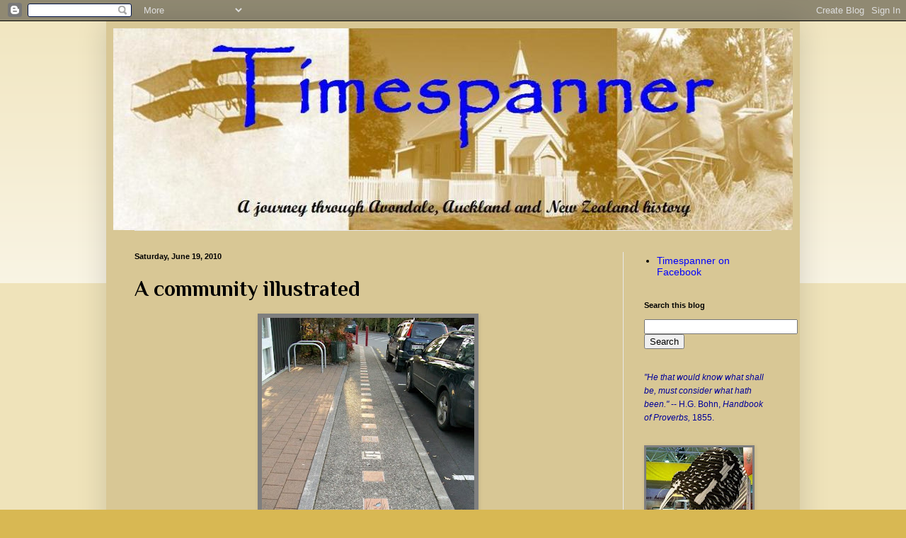

--- FILE ---
content_type: text/html; charset=UTF-8
request_url: https://timespanner.blogspot.com/2010/06/community-illustrated.html
body_size: 22919
content:
<!DOCTYPE html>
<html class='v2' dir='ltr' xmlns='http://www.w3.org/1999/xhtml' xmlns:b='http://www.google.com/2005/gml/b' xmlns:data='http://www.google.com/2005/gml/data' xmlns:expr='http://www.google.com/2005/gml/expr'>
<head>
<link href='https://www.blogger.com/static/v1/widgets/335934321-css_bundle_v2.css' rel='stylesheet' type='text/css'/>
<meta content='width=1100' name='viewport'/>
<meta content='text/html; charset=UTF-8' http-equiv='Content-Type'/>
<meta content='blogger' name='generator'/>
<link href='https://timespanner.blogspot.com/favicon.ico' rel='icon' type='image/x-icon'/>
<link href='https://timespanner.blogspot.com/2010/06/community-illustrated.html' rel='canonical'/>
<link rel="alternate" type="application/atom+xml" title="Timespanner - Atom" href="https://timespanner.blogspot.com/feeds/posts/default" />
<link rel="alternate" type="application/rss+xml" title="Timespanner - RSS" href="https://timespanner.blogspot.com/feeds/posts/default?alt=rss" />
<link rel="service.post" type="application/atom+xml" title="Timespanner - Atom" href="https://www.blogger.com/feeds/4466403878576837579/posts/default" />

<link rel="alternate" type="application/atom+xml" title="Timespanner - Atom" href="https://timespanner.blogspot.com/feeds/3159936821908865911/comments/default" />
<!--Can't find substitution for tag [blog.ieCssRetrofitLinks]-->
<link href='https://blogger.googleusercontent.com/img/b/R29vZ2xl/AVvXsEiQSrtzqkBEeB34bLzoarM3uiJlMu9Si4aNQnMsqzuvd-igz0xwZ7STS7ttrbTG-tqieRBplgSvYtqPaLmyWaSiIDaVKvDrlL3e66mkqbwKZr2dqdRnD0wu7ZJlO3hdggnCO2JipYg518k/s400/100_4726.JPG' rel='image_src'/>
<meta content='https://timespanner.blogspot.com/2010/06/community-illustrated.html' property='og:url'/>
<meta content='A community illustrated' property='og:title'/>
<meta content=' This was a surprise find. I don&#39;t know anything about these clay pavers outside Titirangi Library (if anyone has further info on them -- pl...' property='og:description'/>
<meta content='https://blogger.googleusercontent.com/img/b/R29vZ2xl/AVvXsEiQSrtzqkBEeB34bLzoarM3uiJlMu9Si4aNQnMsqzuvd-igz0xwZ7STS7ttrbTG-tqieRBplgSvYtqPaLmyWaSiIDaVKvDrlL3e66mkqbwKZr2dqdRnD0wu7ZJlO3hdggnCO2JipYg518k/w1200-h630-p-k-no-nu/100_4726.JPG' property='og:image'/>
<title>Timespanner: A community illustrated</title>
<style type='text/css'>@font-face{font-family:'Philosopher';font-style:normal;font-weight:700;font-display:swap;src:url(//fonts.gstatic.com/s/philosopher/v21/vEFI2_5QCwIS4_Dhez5jcWjValgW8te1Xb7GlMo.woff2)format('woff2');unicode-range:U+0460-052F,U+1C80-1C8A,U+20B4,U+2DE0-2DFF,U+A640-A69F,U+FE2E-FE2F;}@font-face{font-family:'Philosopher';font-style:normal;font-weight:700;font-display:swap;src:url(//fonts.gstatic.com/s/philosopher/v21/vEFI2_5QCwIS4_Dhez5jcWjValgf8te1Xb7GlMo.woff2)format('woff2');unicode-range:U+0301,U+0400-045F,U+0490-0491,U+04B0-04B1,U+2116;}@font-face{font-family:'Philosopher';font-style:normal;font-weight:700;font-display:swap;src:url(//fonts.gstatic.com/s/philosopher/v21/vEFI2_5QCwIS4_Dhez5jcWjValgU8te1Xb7GlMo.woff2)format('woff2');unicode-range:U+0102-0103,U+0110-0111,U+0128-0129,U+0168-0169,U+01A0-01A1,U+01AF-01B0,U+0300-0301,U+0303-0304,U+0308-0309,U+0323,U+0329,U+1EA0-1EF9,U+20AB;}@font-face{font-family:'Philosopher';font-style:normal;font-weight:700;font-display:swap;src:url(//fonts.gstatic.com/s/philosopher/v21/vEFI2_5QCwIS4_Dhez5jcWjValgV8te1Xb7GlMo.woff2)format('woff2');unicode-range:U+0100-02BA,U+02BD-02C5,U+02C7-02CC,U+02CE-02D7,U+02DD-02FF,U+0304,U+0308,U+0329,U+1D00-1DBF,U+1E00-1E9F,U+1EF2-1EFF,U+2020,U+20A0-20AB,U+20AD-20C0,U+2113,U+2C60-2C7F,U+A720-A7FF;}@font-face{font-family:'Philosopher';font-style:normal;font-weight:700;font-display:swap;src:url(//fonts.gstatic.com/s/philosopher/v21/vEFI2_5QCwIS4_Dhez5jcWjValgb8te1Xb7G.woff2)format('woff2');unicode-range:U+0000-00FF,U+0131,U+0152-0153,U+02BB-02BC,U+02C6,U+02DA,U+02DC,U+0304,U+0308,U+0329,U+2000-206F,U+20AC,U+2122,U+2191,U+2193,U+2212,U+2215,U+FEFF,U+FFFD;}</style>
<style id='page-skin-1' type='text/css'><!--
/*
-----------------------------------------------
Blogger Template Style
Name:     Simple
Designer: Blogger
URL:      www.blogger.com
----------------------------------------------- */
/* Content
----------------------------------------------- */
body {
font: normal normal 14px Arial, Tahoma, Helvetica, FreeSans, sans-serif;
color: #000000;
background: #d8b853 none repeat scroll top left;
padding: 0 40px 40px 40px;
}
html body .region-inner {
min-width: 0;
max-width: 100%;
width: auto;
}
h2 {
font-size: 22px;
}
a:link {
text-decoration:none;
color: #0000ff;
}
a:visited {
text-decoration:none;
color: #2e6c11;
}
a:hover {
text-decoration:underline;
color: #ffe51a;
}
.body-fauxcolumn-outer .fauxcolumn-inner {
background: transparent url(//www.blogblog.com/1kt/simple/body_gradient_tile_light.png) repeat scroll top left;
_background-image: none;
}
.body-fauxcolumn-outer .cap-top {
position: absolute;
z-index: 1;
height: 400px;
width: 100%;
}
.body-fauxcolumn-outer .cap-top .cap-left {
width: 100%;
background: transparent url(//www.blogblog.com/1kt/simple/gradients_light.png) repeat-x scroll top left;
_background-image: none;
}
.content-outer {
-moz-box-shadow: 0 0 40px rgba(0, 0, 0, .15);
-webkit-box-shadow: 0 0 5px rgba(0, 0, 0, .15);
-goog-ms-box-shadow: 0 0 10px #333333;
box-shadow: 0 0 40px rgba(0, 0, 0, .15);
margin-bottom: 1px;
}
.content-inner {
padding: 10px 10px;
}
.content-inner {
background-color: #d8c795;
}
/* Header
----------------------------------------------- */
.header-outer {
background: #d8b853 none repeat-x scroll 0 -400px;
_background-image: none;
}
.Header h1 {
font: italic bold 80px Arial, Tahoma, Helvetica, FreeSans, sans-serif;
color: #112e6c;
text-shadow: -1px -1px 1px rgba(0, 0, 0, .2);
}
.Header h1 a {
color: #112e6c;
}
.Header .description {
font-size: 140%;
color: #000f3f;
}
.header-inner .Header .titlewrapper {
padding: 22px 30px;
}
.header-inner .Header .descriptionwrapper {
padding: 0 30px;
}
/* Tabs
----------------------------------------------- */
.tabs-inner .section:first-child {
border-top: 1px solid #e9e9e9;
}
.tabs-inner .section:first-child ul {
margin-top: -1px;
border-top: 1px solid #e9e9e9;
border-left: 0 solid #e9e9e9;
border-right: 0 solid #e9e9e9;
}
.tabs-inner .widget ul {
background: #f0f0f0 url(//www.blogblog.com/1kt/simple/gradients_light.png) repeat-x scroll 0 -800px;
_background-image: none;
border-bottom: 1px solid #e9e9e9;
margin-top: 0;
margin-left: -30px;
margin-right: -30px;
}
.tabs-inner .widget li a {
display: inline-block;
padding: .6em 1em;
font: normal normal 14px Arial, Tahoma, Helvetica, FreeSans, sans-serif;
color: #8c8c8c;
border-left: 1px solid #d8c795;
border-right: 1px solid #e9e9e9;
}
.tabs-inner .widget li:first-child a {
border-left: none;
}
.tabs-inner .widget li.selected a, .tabs-inner .widget li a:hover {
color: #000000;
background-color: #e9e9e9;
text-decoration: none;
}
/* Columns
----------------------------------------------- */
.main-outer {
border-top: 0 solid #e9e9e9;
}
.fauxcolumn-left-outer .fauxcolumn-inner {
border-right: 1px solid #e9e9e9;
}
.fauxcolumn-right-outer .fauxcolumn-inner {
border-left: 1px solid #e9e9e9;
}
/* Headings
----------------------------------------------- */
div.widget > h2,
div.widget h2.title {
margin: 0 0 1em 0;
font: normal bold 11px Arial, Tahoma, Helvetica, FreeSans, sans-serif;
color: #000000;
}
/* Widgets
----------------------------------------------- */
.widget .zippy {
color: #8c8c8c;
text-shadow: 2px 2px 1px rgba(0, 0, 0, .1);
}
.widget .popular-posts ul {
list-style: none;
}
/* Posts
----------------------------------------------- */
h2.date-header {
font: normal bold 11px Arial, Tahoma, Helvetica, FreeSans, sans-serif;
}
.date-header span {
background-color: transparent;
color: #000000;
padding: inherit;
letter-spacing: inherit;
margin: inherit;
}
.main-inner {
padding-top: 30px;
padding-bottom: 30px;
}
.main-inner .column-center-inner {
padding: 0 15px;
}
.main-inner .column-center-inner .section {
margin: 0 15px;
}
.post {
margin: 0 0 25px 0;
}
h3.post-title, .comments h4 {
font: normal bold 30px Philosopher;
margin: .75em 0 0;
}
.post-body {
font-size: 110%;
line-height: 1.4;
position: relative;
}
.post-body img, .post-body .tr-caption-container, .Profile img, .Image img,
.BlogList .item-thumbnail img {
padding: 2px;
background: #7f7f7f;
border: 1px solid #7f7f7f;
-moz-box-shadow: 1px 1px 5px rgba(0, 0, 0, .1);
-webkit-box-shadow: 1px 1px 5px rgba(0, 0, 0, .1);
box-shadow: 1px 1px 5px rgba(0, 0, 0, .1);
}
.post-body img, .post-body .tr-caption-container {
padding: 5px;
}
.post-body .tr-caption-container {
color: #000000;
}
.post-body .tr-caption-container img {
padding: 0;
background: transparent;
border: none;
-moz-box-shadow: 0 0 0 rgba(0, 0, 0, .1);
-webkit-box-shadow: 0 0 0 rgba(0, 0, 0, .1);
box-shadow: 0 0 0 rgba(0, 0, 0, .1);
}
.post-header {
margin: 0 0 1.5em;
line-height: 1.6;
font-size: 90%;
}
.post-footer {
margin: 20px -2px 0;
padding: 5px 10px;
color: #3f3f3f;
background-color: #d8c795;
border-bottom: 1px solid #f0f0f0;
line-height: 1.6;
font-size: 90%;
}
#comments .comment-author {
padding-top: 1.5em;
border-top: 1px solid #e9e9e9;
background-position: 0 1.5em;
}
#comments .comment-author:first-child {
padding-top: 0;
border-top: none;
}
.avatar-image-container {
margin: .2em 0 0;
}
#comments .avatar-image-container img {
border: 1px solid #7f7f7f;
}
/* Comments
----------------------------------------------- */
.comments .comments-content .icon.blog-author {
background-repeat: no-repeat;
background-image: url([data-uri]);
}
.comments .comments-content .loadmore a {
border-top: 1px solid #8c8c8c;
border-bottom: 1px solid #8c8c8c;
}
.comments .comment-thread.inline-thread {
background-color: #d8c795;
}
.comments .continue {
border-top: 2px solid #8c8c8c;
}
/* Accents
---------------------------------------------- */
.section-columns td.columns-cell {
border-left: 1px solid #e9e9e9;
}
.blog-pager {
background: transparent none no-repeat scroll top center;
}
.blog-pager-older-link, .home-link,
.blog-pager-newer-link {
background-color: #d8c795;
padding: 5px;
}
.footer-outer {
border-top: 0 dashed #bbbbbb;
}
/* Mobile
----------------------------------------------- */
body.mobile  {
background-size: auto;
}
.mobile .body-fauxcolumn-outer {
background: transparent none repeat scroll top left;
}
.mobile .body-fauxcolumn-outer .cap-top {
background-size: 100% auto;
}
.mobile .content-outer {
-webkit-box-shadow: 0 0 3px rgba(0, 0, 0, .15);
box-shadow: 0 0 3px rgba(0, 0, 0, .15);
}
.mobile .tabs-inner .widget ul {
margin-left: 0;
margin-right: 0;
}
.mobile .post {
margin: 0;
}
.mobile .main-inner .column-center-inner .section {
margin: 0;
}
.mobile .date-header span {
padding: 0.1em 10px;
margin: 0 -10px;
}
.mobile h3.post-title {
margin: 0;
}
.mobile .blog-pager {
background: transparent none no-repeat scroll top center;
}
.mobile .footer-outer {
border-top: none;
}
.mobile .main-inner, .mobile .footer-inner {
background-color: #d8c795;
}
.mobile-index-contents {
color: #000000;
}
.mobile-link-button {
background-color: #0000ff;
}
.mobile-link-button a:link, .mobile-link-button a:visited {
color: #ffffff;
}
.mobile .tabs-inner .section:first-child {
border-top: none;
}
.mobile .tabs-inner .PageList .widget-content {
background-color: #e9e9e9;
color: #000000;
border-top: 1px solid #e9e9e9;
border-bottom: 1px solid #e9e9e9;
}
.mobile .tabs-inner .PageList .widget-content .pagelist-arrow {
border-left: 1px solid #e9e9e9;
}

--></style>
<style id='template-skin-1' type='text/css'><!--
body {
min-width: 980px;
}
.content-outer, .content-fauxcolumn-outer, .region-inner {
min-width: 980px;
max-width: 980px;
_width: 980px;
}
.main-inner .columns {
padding-left: 0px;
padding-right: 240px;
}
.main-inner .fauxcolumn-center-outer {
left: 0px;
right: 240px;
/* IE6 does not respect left and right together */
_width: expression(this.parentNode.offsetWidth -
parseInt("0px") -
parseInt("240px") + 'px');
}
.main-inner .fauxcolumn-left-outer {
width: 0px;
}
.main-inner .fauxcolumn-right-outer {
width: 240px;
}
.main-inner .column-left-outer {
width: 0px;
right: 100%;
margin-left: -0px;
}
.main-inner .column-right-outer {
width: 240px;
margin-right: -240px;
}
#layout {
min-width: 0;
}
#layout .content-outer {
min-width: 0;
width: 800px;
}
#layout .region-inner {
min-width: 0;
width: auto;
}
--></style>
<link href='https://www.blogger.com/dyn-css/authorization.css?targetBlogID=4466403878576837579&amp;zx=7fba128f-658b-4da9-90d2-27a5f4d4b5ea' media='none' onload='if(media!=&#39;all&#39;)media=&#39;all&#39;' rel='stylesheet'/><noscript><link href='https://www.blogger.com/dyn-css/authorization.css?targetBlogID=4466403878576837579&amp;zx=7fba128f-658b-4da9-90d2-27a5f4d4b5ea' rel='stylesheet'/></noscript>
<meta name='google-adsense-platform-account' content='ca-host-pub-1556223355139109'/>
<meta name='google-adsense-platform-domain' content='blogspot.com'/>

</head>
<body class='loading variant-pale'>
<div class='navbar section' id='navbar' name='Navbar'><div class='widget Navbar' data-version='1' id='Navbar1'><script type="text/javascript">
    function setAttributeOnload(object, attribute, val) {
      if(window.addEventListener) {
        window.addEventListener('load',
          function(){ object[attribute] = val; }, false);
      } else {
        window.attachEvent('onload', function(){ object[attribute] = val; });
      }
    }
  </script>
<div id="navbar-iframe-container"></div>
<script type="text/javascript" src="https://apis.google.com/js/platform.js"></script>
<script type="text/javascript">
      gapi.load("gapi.iframes:gapi.iframes.style.bubble", function() {
        if (gapi.iframes && gapi.iframes.getContext) {
          gapi.iframes.getContext().openChild({
              url: 'https://www.blogger.com/navbar/4466403878576837579?po\x3d3159936821908865911\x26origin\x3dhttps://timespanner.blogspot.com',
              where: document.getElementById("navbar-iframe-container"),
              id: "navbar-iframe"
          });
        }
      });
    </script><script type="text/javascript">
(function() {
var script = document.createElement('script');
script.type = 'text/javascript';
script.src = '//pagead2.googlesyndication.com/pagead/js/google_top_exp.js';
var head = document.getElementsByTagName('head')[0];
if (head) {
head.appendChild(script);
}})();
</script>
</div></div>
<div class='body-fauxcolumns'>
<div class='fauxcolumn-outer body-fauxcolumn-outer'>
<div class='cap-top'>
<div class='cap-left'></div>
<div class='cap-right'></div>
</div>
<div class='fauxborder-left'>
<div class='fauxborder-right'></div>
<div class='fauxcolumn-inner'>
</div>
</div>
<div class='cap-bottom'>
<div class='cap-left'></div>
<div class='cap-right'></div>
</div>
</div>
</div>
<div class='content'>
<div class='content-fauxcolumns'>
<div class='fauxcolumn-outer content-fauxcolumn-outer'>
<div class='cap-top'>
<div class='cap-left'></div>
<div class='cap-right'></div>
</div>
<div class='fauxborder-left'>
<div class='fauxborder-right'></div>
<div class='fauxcolumn-inner'>
</div>
</div>
<div class='cap-bottom'>
<div class='cap-left'></div>
<div class='cap-right'></div>
</div>
</div>
</div>
<div class='content-outer'>
<div class='content-cap-top cap-top'>
<div class='cap-left'></div>
<div class='cap-right'></div>
</div>
<div class='fauxborder-left content-fauxborder-left'>
<div class='fauxborder-right content-fauxborder-right'></div>
<div class='content-inner'>
<header>
<div class='header-outer'>
<div class='header-cap-top cap-top'>
<div class='cap-left'></div>
<div class='cap-right'></div>
</div>
<div class='fauxborder-left header-fauxborder-left'>
<div class='fauxborder-right header-fauxborder-right'></div>
<div class='region-inner header-inner'>
<div class='header section' id='header' name='Header'><div class='widget Header' data-version='1' id='Header1'>
<div id='header-inner'>
<a href='https://timespanner.blogspot.com/' style='display: block'>
<img alt='Timespanner' height='285px; ' id='Header1_headerimg' src='https://blogger.googleusercontent.com/img/b/R29vZ2xl/AVvXsEg5SfGOYA_8c7XFpt85Xaq7KtYRmsH9ocE0VtnTT5pN8wAqp9OI-MRvdHFDGi-Cg2yEH6OO4vYtjWF2vhPia4k5NTPW10MCE-AFMIeCaO1in_O6A22TKesC56OKJgSWZ_Z8U77Jh0CT1EI/s1600-r/Title+2010+words+b.jpg' style='display: block' width='984px; '/>
</a>
</div>
</div></div>
</div>
</div>
<div class='header-cap-bottom cap-bottom'>
<div class='cap-left'></div>
<div class='cap-right'></div>
</div>
</div>
</header>
<div class='tabs-outer'>
<div class='tabs-cap-top cap-top'>
<div class='cap-left'></div>
<div class='cap-right'></div>
</div>
<div class='fauxborder-left tabs-fauxborder-left'>
<div class='fauxborder-right tabs-fauxborder-right'></div>
<div class='region-inner tabs-inner'>
<div class='tabs no-items section' id='crosscol' name='Cross-Column'></div>
<div class='tabs no-items section' id='crosscol-overflow' name='Cross-Column 2'></div>
</div>
</div>
<div class='tabs-cap-bottom cap-bottom'>
<div class='cap-left'></div>
<div class='cap-right'></div>
</div>
</div>
<div class='main-outer'>
<div class='main-cap-top cap-top'>
<div class='cap-left'></div>
<div class='cap-right'></div>
</div>
<div class='fauxborder-left main-fauxborder-left'>
<div class='fauxborder-right main-fauxborder-right'></div>
<div class='region-inner main-inner'>
<div class='columns fauxcolumns'>
<div class='fauxcolumn-outer fauxcolumn-center-outer'>
<div class='cap-top'>
<div class='cap-left'></div>
<div class='cap-right'></div>
</div>
<div class='fauxborder-left'>
<div class='fauxborder-right'></div>
<div class='fauxcolumn-inner'>
</div>
</div>
<div class='cap-bottom'>
<div class='cap-left'></div>
<div class='cap-right'></div>
</div>
</div>
<div class='fauxcolumn-outer fauxcolumn-left-outer'>
<div class='cap-top'>
<div class='cap-left'></div>
<div class='cap-right'></div>
</div>
<div class='fauxborder-left'>
<div class='fauxborder-right'></div>
<div class='fauxcolumn-inner'>
</div>
</div>
<div class='cap-bottom'>
<div class='cap-left'></div>
<div class='cap-right'></div>
</div>
</div>
<div class='fauxcolumn-outer fauxcolumn-right-outer'>
<div class='cap-top'>
<div class='cap-left'></div>
<div class='cap-right'></div>
</div>
<div class='fauxborder-left'>
<div class='fauxborder-right'></div>
<div class='fauxcolumn-inner'>
</div>
</div>
<div class='cap-bottom'>
<div class='cap-left'></div>
<div class='cap-right'></div>
</div>
</div>
<!-- corrects IE6 width calculation -->
<div class='columns-inner'>
<div class='column-center-outer'>
<div class='column-center-inner'>
<div class='main section' id='main' name='Main'><div class='widget Blog' data-version='1' id='Blog1'>
<div class='blog-posts hfeed'>

          <div class="date-outer">
        
<h2 class='date-header'><span>Saturday, June 19, 2010</span></h2>

          <div class="date-posts">
        
<div class='post-outer'>
<div class='post hentry' itemprop='blogPost' itemscope='itemscope' itemtype='http://schema.org/BlogPosting'>
<meta content='https://blogger.googleusercontent.com/img/b/R29vZ2xl/AVvXsEiQSrtzqkBEeB34bLzoarM3uiJlMu9Si4aNQnMsqzuvd-igz0xwZ7STS7ttrbTG-tqieRBplgSvYtqPaLmyWaSiIDaVKvDrlL3e66mkqbwKZr2dqdRnD0wu7ZJlO3hdggnCO2JipYg518k/s400/100_4726.JPG' itemprop='image_url'/>
<meta content='4466403878576837579' itemprop='blogId'/>
<meta content='3159936821908865911' itemprop='postId'/>
<a name='3159936821908865911'></a>
<h3 class='post-title entry-title' itemprop='name'>
A community illustrated
</h3>
<div class='post-header'>
<div class='post-header-line-1'></div>
</div>
<div class='post-body entry-content' id='post-body-3159936821908865911' itemprop='description articleBody'>
<div class="separator" style="clear: both; text-align: center;"><a href="https://blogger.googleusercontent.com/img/b/R29vZ2xl/AVvXsEiQSrtzqkBEeB34bLzoarM3uiJlMu9Si4aNQnMsqzuvd-igz0xwZ7STS7ttrbTG-tqieRBplgSvYtqPaLmyWaSiIDaVKvDrlL3e66mkqbwKZr2dqdRnD0wu7ZJlO3hdggnCO2JipYg518k/s1600/100_4726.JPG" imageanchor="1" style="margin-left: 1em; margin-right: 1em;"><img border="0" height="400" src="https://blogger.googleusercontent.com/img/b/R29vZ2xl/AVvXsEiQSrtzqkBEeB34bLzoarM3uiJlMu9Si4aNQnMsqzuvd-igz0xwZ7STS7ttrbTG-tqieRBplgSvYtqPaLmyWaSiIDaVKvDrlL3e66mkqbwKZr2dqdRnD0wu7ZJlO3hdggnCO2JipYg518k/s400/100_4726.JPG" width="300" /></a></div><br />
<div style="text-align: justify;">This was a surprise find. I don't know anything about these clay pavers outside Titirangi Library (if anyone has further info on them -- please let me know) but one thing I do know: there are dozens of them, and each one is a miniature work of art.</div><div style="text-align: justify;"><br />
</div><div class="separator" style="clear: both; text-align: center;"><a href="https://blogger.googleusercontent.com/img/b/R29vZ2xl/AVvXsEhix0mq3vr_DHu8lvYEmFTRgIC7wQjLfn6qhmmFRn_JADZNhyphenhyphennJIynsIDRruR8lbEe_ErsxP6umv3DZigLF8g_kx5bX8oNYOQXwGK99gUss_enUkJYcMGFLL-cQOAu9abXgre38CbALwJ0/s1600/100_4728.JPG" imageanchor="1" style="margin-left: 1em; margin-right: 1em;"><img border="0" height="400" src="https://blogger.googleusercontent.com/img/b/R29vZ2xl/AVvXsEhix0mq3vr_DHu8lvYEmFTRgIC7wQjLfn6qhmmFRn_JADZNhyphenhyphennJIynsIDRruR8lbEe_ErsxP6umv3DZigLF8g_kx5bX8oNYOQXwGK99gUss_enUkJYcMGFLL-cQOAu9abXgre38CbALwJ0/s400/100_4728.JPG" width="300" /></a></div><div style="text-align: justify;"><br />
</div><div style="text-align: justify;">Here are just some highlights. There are way too many to put on the blog in their entirity. I found them all quite amazing.</div><div style="text-align: justify;"><br />
</div><div class="separator" style="clear: both; text-align: center;"><a href="https://blogger.googleusercontent.com/img/b/R29vZ2xl/AVvXsEgAHbTW90Yd3eGSj-vsIS6C4q_t1jIjJN6jlRIqA2kyQfWeZcn_AK-94Ujct3TFM-aIGR4pmNaQv78-qNJ4fTxlRxtzKz7mF_A6MUNeNe-_XjQoRYtcAdIiOtzTiN5_qWgjg8ZwG7APlYM/s1600/100_4608.JPG" imageanchor="1" style="margin-left: 1em; margin-right: 1em;"><img border="0" height="386" src="https://blogger.googleusercontent.com/img/b/R29vZ2xl/AVvXsEgAHbTW90Yd3eGSj-vsIS6C4q_t1jIjJN6jlRIqA2kyQfWeZcn_AK-94Ujct3TFM-aIGR4pmNaQv78-qNJ4fTxlRxtzKz7mF_A6MUNeNe-_XjQoRYtcAdIiOtzTiN5_qWgjg8ZwG7APlYM/s400/100_4608.JPG" width="400" /></a></div><div style="text-align: justify;"><br />
</div><div class="separator" style="clear: both; text-align: center;"><a href="https://blogger.googleusercontent.com/img/b/R29vZ2xl/AVvXsEj9l1H3KQeFFbj1bILuiAz54c5adYRkDANN5lLNILDQ7dhDIqFNNGB7m-mLE71dTy_NoorOhAXciwVw5kMb9cKXYEp_1Z2jTfZRFeEVAgpIlt_XksgR1RDxiBXpI-GgBY7T4PjCvjmJhjk/s1600/100_4613.JPG" imageanchor="1" style="margin-left: 1em; margin-right: 1em;"><img border="0" height="380" src="https://blogger.googleusercontent.com/img/b/R29vZ2xl/AVvXsEj9l1H3KQeFFbj1bILuiAz54c5adYRkDANN5lLNILDQ7dhDIqFNNGB7m-mLE71dTy_NoorOhAXciwVw5kMb9cKXYEp_1Z2jTfZRFeEVAgpIlt_XksgR1RDxiBXpI-GgBY7T4PjCvjmJhjk/s400/100_4613.JPG" width="400" /></a><a href="https://blogger.googleusercontent.com/img/b/R29vZ2xl/AVvXsEgo8jsHNUCbq-6A5tsZB-L-U5an7z2V3KWLewZk3puzd47UknpehVTKQJoOL0ioi1APyVC3mo6Rk5yITWcmDzIjH9Dj0_huZT_nWypGkOS6eidypS-0DD2WvNjzj-jDBeO-lTLN47N-qaM/s1600/100_4615.JPG" imageanchor="1" style="margin-left: 1em; margin-right: 1em;"><img border="0" height="393" src="https://blogger.googleusercontent.com/img/b/R29vZ2xl/AVvXsEgo8jsHNUCbq-6A5tsZB-L-U5an7z2V3KWLewZk3puzd47UknpehVTKQJoOL0ioi1APyVC3mo6Rk5yITWcmDzIjH9Dj0_huZT_nWypGkOS6eidypS-0DD2WvNjzj-jDBeO-lTLN47N-qaM/s400/100_4615.JPG" width="400" /></a></div><div class="separator" style="clear: both; text-align: center;"><a href="https://blogger.googleusercontent.com/img/b/R29vZ2xl/AVvXsEjRMFlTMql6IoHwtjAozl6vmbh4fEmkHx4MHKD2csK1QMwKF86h7Ele0qJvaPJe6ipAJnFp-7frlgnVqhGfWfLthZ1vKkxIWtUNEXTeydHPJUEtU4knr8JWa1rgobvuDKiptQ4Dx78EN08/s1600/100_4625.JPG" imageanchor="1" style="margin-left: 1em; margin-right: 1em;"><img border="0" height="395" src="https://blogger.googleusercontent.com/img/b/R29vZ2xl/AVvXsEjRMFlTMql6IoHwtjAozl6vmbh4fEmkHx4MHKD2csK1QMwKF86h7Ele0qJvaPJe6ipAJnFp-7frlgnVqhGfWfLthZ1vKkxIWtUNEXTeydHPJUEtU4knr8JWa1rgobvuDKiptQ4Dx78EN08/s400/100_4625.JPG" width="400" /></a><a href="https://blogger.googleusercontent.com/img/b/R29vZ2xl/AVvXsEjNFHs_Qz7iX7eJ_mjeSg8bfX0x974EWPWY9pFQ3f1jqW8APdLdeF0hy2KRY0baPRKLP4mtF4NrZfmollOx85EYpdrgXVRLh-TcllNfbFfNn2mx3dY_nmu4KUXcFEimguMpKfJy7GcwCJI/s1600/100_4626.JPG" imageanchor="1" style="margin-left: 1em; margin-right: 1em;"><img border="0" height="395" src="https://blogger.googleusercontent.com/img/b/R29vZ2xl/AVvXsEjNFHs_Qz7iX7eJ_mjeSg8bfX0x974EWPWY9pFQ3f1jqW8APdLdeF0hy2KRY0baPRKLP4mtF4NrZfmollOx85EYpdrgXVRLh-TcllNfbFfNn2mx3dY_nmu4KUXcFEimguMpKfJy7GcwCJI/s400/100_4626.JPG" width="400" /></a></div><div class="separator" style="clear: both; text-align: center;"><a href="https://blogger.googleusercontent.com/img/b/R29vZ2xl/AVvXsEhRJ0dcOz2nz31UfgyBU72qkdVDNOHVkpfjOJxLKTPZdzAknUnutJQMHE7DJ2FTZksEvxbYVjNaZ2mLlAuoGLlGIk0wzTE2ImuIvl9y_XADY4tT9pP0AZ4gfaaJzOwiQo7YoCkNMq-GdeY/s1600/100_4627.JPG" imageanchor="1" style="margin-left: 1em; margin-right: 1em;"><img border="0" height="395" src="https://blogger.googleusercontent.com/img/b/R29vZ2xl/AVvXsEhRJ0dcOz2nz31UfgyBU72qkdVDNOHVkpfjOJxLKTPZdzAknUnutJQMHE7DJ2FTZksEvxbYVjNaZ2mLlAuoGLlGIk0wzTE2ImuIvl9y_XADY4tT9pP0AZ4gfaaJzOwiQo7YoCkNMq-GdeY/s400/100_4627.JPG" width="400" /></a></div><div class="separator" style="clear: both; text-align: center;"><a href="https://blogger.googleusercontent.com/img/b/R29vZ2xl/AVvXsEiK7thpNIkTz-3HlO03ZOMV13rEvjO0EF9Ntpbfc0hzT7JSsD-iC4uWj1lRACtcIQS3U4lSrQZEUL7VciSzaDmZsvA90FeC8JJdmGVBPwXRD-nidHaazwgaYIK7nyEqG1B2nDzfIcIUJik/s1600/100_4630.JPG" imageanchor="1" style="margin-left: 1em; margin-right: 1em;"><img border="0" height="400" src="https://blogger.googleusercontent.com/img/b/R29vZ2xl/AVvXsEiK7thpNIkTz-3HlO03ZOMV13rEvjO0EF9Ntpbfc0hzT7JSsD-iC4uWj1lRACtcIQS3U4lSrQZEUL7VciSzaDmZsvA90FeC8JJdmGVBPwXRD-nidHaazwgaYIK7nyEqG1B2nDzfIcIUJik/s400/100_4630.JPG" width="392" /></a></div><div class="separator" style="clear: both; text-align: center;"><a href="https://blogger.googleusercontent.com/img/b/R29vZ2xl/AVvXsEhX343sD2FWUh3c_Rsv0LAPiR98HetNRNBLjH_Prn9f4doyYfKXRoM3obb2f_3udmm-6fM3DgO5tZZw-lmCd-_5pJPixXh3zXntX75o7X8AihMlq1dRbcpWiTTriRh-j-TIoCFQyA6n46I/s1600/100_4631.JPG" imageanchor="1" style="margin-left: 1em; margin-right: 1em;"><img border="0" height="400" src="https://blogger.googleusercontent.com/img/b/R29vZ2xl/AVvXsEhX343sD2FWUh3c_Rsv0LAPiR98HetNRNBLjH_Prn9f4doyYfKXRoM3obb2f_3udmm-6fM3DgO5tZZw-lmCd-_5pJPixXh3zXntX75o7X8AihMlq1dRbcpWiTTriRh-j-TIoCFQyA6n46I/s400/100_4631.JPG" width="398" /></a></div><div class="separator" style="clear: both; text-align: center;"><a href="https://blogger.googleusercontent.com/img/b/R29vZ2xl/AVvXsEg2oTr4UkBRauzDMrJ8Y6xK-mGm7O1FQH_Jpwz70MNtrOqqsM-_m9pxlcNt_nC5fyEOyJGxIoCx_1Y8-iHtzuz6njDRkJmMbDfPGhSgYGA8AzVjNJWXSk0TnhRqLfg4A5lRnRmEfVksbOc/s1600/100_4634.JPG" imageanchor="1" style="margin-left: 1em; margin-right: 1em;"><img border="0" height="395" src="https://blogger.googleusercontent.com/img/b/R29vZ2xl/AVvXsEg2oTr4UkBRauzDMrJ8Y6xK-mGm7O1FQH_Jpwz70MNtrOqqsM-_m9pxlcNt_nC5fyEOyJGxIoCx_1Y8-iHtzuz6njDRkJmMbDfPGhSgYGA8AzVjNJWXSk0TnhRqLfg4A5lRnRmEfVksbOc/s400/100_4634.JPG" width="400" /></a></div><div class="separator" style="clear: both; text-align: center;"><a href="https://blogger.googleusercontent.com/img/b/R29vZ2xl/AVvXsEi4QImEdYfdduAJYKzDfEwihZnp-fj2KQZ9bIhumB6N9_8vMRVqgOatbNZwcBl8no2amF1Pj1RnOTCPFTxvoyM26w3NPh8Wxh2bnMr8-KFoTFVwAEcHu5AUi-VpAJ4SNxPUn8YbB0LPV5c/s1600/100_4635.JPG" imageanchor="1" style="margin-left: 1em; margin-right: 1em;"><img border="0" height="388" src="https://blogger.googleusercontent.com/img/b/R29vZ2xl/AVvXsEi4QImEdYfdduAJYKzDfEwihZnp-fj2KQZ9bIhumB6N9_8vMRVqgOatbNZwcBl8no2amF1Pj1RnOTCPFTxvoyM26w3NPh8Wxh2bnMr8-KFoTFVwAEcHu5AUi-VpAJ4SNxPUn8YbB0LPV5c/s400/100_4635.JPG" width="400" /></a></div><div class="separator" style="clear: both; text-align: center;"><a href="https://blogger.googleusercontent.com/img/b/R29vZ2xl/AVvXsEj2e4KrOwbA8U8FL74GgQxsVkvYACmcaLZ1Jhg0N2REWNx1F-MTwvEMyN-xhC1I4Qn-jqTJtqFYSzTW065dRgeTLBb-BrJbBrEQ7lf38EvetmrcRxEUvSugBeUPu8oQXqoDY7cdqeDx6qk/s1600/100_4645.JPG" imageanchor="1" style="margin-left: 1em; margin-right: 1em;"><img border="0" height="400" src="https://blogger.googleusercontent.com/img/b/R29vZ2xl/AVvXsEj2e4KrOwbA8U8FL74GgQxsVkvYACmcaLZ1Jhg0N2REWNx1F-MTwvEMyN-xhC1I4Qn-jqTJtqFYSzTW065dRgeTLBb-BrJbBrEQ7lf38EvetmrcRxEUvSugBeUPu8oQXqoDY7cdqeDx6qk/s400/100_4645.JPG" width="386" /></a></div><div class="separator" style="clear: both; text-align: center;"><a href="https://blogger.googleusercontent.com/img/b/R29vZ2xl/AVvXsEjlX7Flhg6FgKzZrkemfuG9S3KJqjln9RvasdXxmbrCENUdFf1N4g9kT59a4vqneD5vQ0HxrNtyHvcCMrfL5hwwNIgtuyV9mmNbNk6b7AW9yUIarcOAMUUp4R26HBzxfSdXxGoYznEq4vw/s1600/100_4649.JPG" imageanchor="1" style="margin-left: 1em; margin-right: 1em;"><img border="0" height="400" src="https://blogger.googleusercontent.com/img/b/R29vZ2xl/AVvXsEjlX7Flhg6FgKzZrkemfuG9S3KJqjln9RvasdXxmbrCENUdFf1N4g9kT59a4vqneD5vQ0HxrNtyHvcCMrfL5hwwNIgtuyV9mmNbNk6b7AW9yUIarcOAMUUp4R26HBzxfSdXxGoYznEq4vw/s400/100_4649.JPG" width="380" /></a></div><div class="separator" style="clear: both; text-align: center;"><a href="https://blogger.googleusercontent.com/img/b/R29vZ2xl/AVvXsEh5f0iTH2XKF2jndI1rJf5EbdcXPTeSjfnJfK-iheaRN3cQtkDX9tXkoFPAmPWg-WDGqOkbKphVofz2v7VoTvb8-HlR3hHVpPdIcEM66EsSLcrKlj_ymD6-q5wSNEf86wAUxfYMMZTgFOI/s1600/100_4653.JPG" imageanchor="1" style="margin-left: 1em; margin-right: 1em;"><img border="0" height="393" src="https://blogger.googleusercontent.com/img/b/R29vZ2xl/AVvXsEh5f0iTH2XKF2jndI1rJf5EbdcXPTeSjfnJfK-iheaRN3cQtkDX9tXkoFPAmPWg-WDGqOkbKphVofz2v7VoTvb8-HlR3hHVpPdIcEM66EsSLcrKlj_ymD6-q5wSNEf86wAUxfYMMZTgFOI/s400/100_4653.JPG" width="400" /></a></div><div class="separator" style="clear: both; text-align: center;"><a href="https://blogger.googleusercontent.com/img/b/R29vZ2xl/AVvXsEiMIgy93hvASq3z5xUVuBQkYpnKimrpFTo-vXxQ8spdEMts0Q4UDTP2sR1cPnQswYXVSrQh6ytJgNX4I5HVnWYvujdOinYN312YbE48iVWawyA3vivbu6p4Nu2tJ_z17YmaF1ecmOXCHmc/s1600/100_4657.JPG" imageanchor="1" style="margin-left: 1em; margin-right: 1em;"><img border="0" height="391" src="https://blogger.googleusercontent.com/img/b/R29vZ2xl/AVvXsEiMIgy93hvASq3z5xUVuBQkYpnKimrpFTo-vXxQ8spdEMts0Q4UDTP2sR1cPnQswYXVSrQh6ytJgNX4I5HVnWYvujdOinYN312YbE48iVWawyA3vivbu6p4Nu2tJ_z17YmaF1ecmOXCHmc/s400/100_4657.JPG" width="400" /></a></div><div class="separator" style="clear: both; text-align: center;"><a href="https://blogger.googleusercontent.com/img/b/R29vZ2xl/AVvXsEhRW6U0WHqandkXD3sEYLc6xxR-TV3X64PIlxdCWehVfyxt2ZZrwRkkY-d7t8wZ6gI7E1pqYjnveBnkzb1oKsCMb70YttSVokAaHjU5jGTtaihobcEBaKoCxfL-qe885SkfpmJuh3G6HAQ/s1600/100_4673.JPG" imageanchor="1" style="margin-left: 1em; margin-right: 1em;"><img border="0" height="400" src="https://blogger.googleusercontent.com/img/b/R29vZ2xl/AVvXsEhRW6U0WHqandkXD3sEYLc6xxR-TV3X64PIlxdCWehVfyxt2ZZrwRkkY-d7t8wZ6gI7E1pqYjnveBnkzb1oKsCMb70YttSVokAaHjU5jGTtaihobcEBaKoCxfL-qe885SkfpmJuh3G6HAQ/s400/100_4673.JPG" width="397" /></a></div><div class="separator" style="clear: both; text-align: center;"><a href="https://blogger.googleusercontent.com/img/b/R29vZ2xl/AVvXsEgbmfqfZ200OLcSotWA_num3ISY7ljVuaDqBSttDqT3QOUD1PFkNceMoQ5VybQAMiAnZVmE4IGQWZvAjFJQbxMLlLveaxJgMbC7xI0FQKchTQXIU0a8b9ro5dOW_D4QbLYwPt-QKy41Z_o/s1600/100_4675.JPG" imageanchor="1" style="margin-left: 1em; margin-right: 1em;"><img border="0" height="400" src="https://blogger.googleusercontent.com/img/b/R29vZ2xl/AVvXsEgbmfqfZ200OLcSotWA_num3ISY7ljVuaDqBSttDqT3QOUD1PFkNceMoQ5VybQAMiAnZVmE4IGQWZvAjFJQbxMLlLveaxJgMbC7xI0FQKchTQXIU0a8b9ro5dOW_D4QbLYwPt-QKy41Z_o/s400/100_4675.JPG" width="398" /></a></div><div class="separator" style="clear: both; text-align: center;"><a href="https://blogger.googleusercontent.com/img/b/R29vZ2xl/AVvXsEgS7RLGx0h3RtwF0aPbYKCxq7bYvaoK_IOpauK__VaYrnPMjIr2-jgRZ0mpAtKZrD6F3SGdzjKN6baHorudicIVfb3KWc-Kh1TPY_1oJZLoX5uDctGYLNtqxSMKFWApBmt2YlihCQiqE-w/s1600/100_4686.JPG" imageanchor="1" style="margin-left: 1em; margin-right: 1em;"><img border="0" height="400" src="https://blogger.googleusercontent.com/img/b/R29vZ2xl/AVvXsEgS7RLGx0h3RtwF0aPbYKCxq7bYvaoK_IOpauK__VaYrnPMjIr2-jgRZ0mpAtKZrD6F3SGdzjKN6baHorudicIVfb3KWc-Kh1TPY_1oJZLoX5uDctGYLNtqxSMKFWApBmt2YlihCQiqE-w/s400/100_4686.JPG" width="400" /></a></div><div class="separator" style="clear: both; text-align: center;"><a href="https://blogger.googleusercontent.com/img/b/R29vZ2xl/AVvXsEhsfuuJKPGDzLF_a-A6K6bjxt3maS-Rkdwj9dOxwJDmjXYY8pei9sLqFbIjkYt5CIlQJM36APhTRTeheQJ8nYK3JKjKip3kVCctu4ObDrj6TPgox9cKZQLARObw1sw3fT_V10QLzTbpjAI/s1600/100_4691.JPG" imageanchor="1" style="margin-left: 1em; margin-right: 1em;"><img border="0" height="400" src="https://blogger.googleusercontent.com/img/b/R29vZ2xl/AVvXsEhsfuuJKPGDzLF_a-A6K6bjxt3maS-Rkdwj9dOxwJDmjXYY8pei9sLqFbIjkYt5CIlQJM36APhTRTeheQJ8nYK3JKjKip3kVCctu4ObDrj6TPgox9cKZQLARObw1sw3fT_V10QLzTbpjAI/s400/100_4691.JPG" width="396" /></a></div><div class="separator" style="clear: both; text-align: center;"><a href="https://blogger.googleusercontent.com/img/b/R29vZ2xl/AVvXsEj9cDroMr6OEQK_-Y80OnTk_Ks2ssCbyJ_FtwQsJOeE1AtShYLhEVjkydUClnOZKENCWhgRXRDpVSKaF71SZ-oawZtvPDj6373NBvYfAH9ohNSdyNNpfI4lUVrngmk5kPJqQ7NvjqwLP1c/s1600/100_4692.JPG" imageanchor="1" style="margin-left: 1em; margin-right: 1em;"><img border="0" height="400" src="https://blogger.googleusercontent.com/img/b/R29vZ2xl/AVvXsEj9cDroMr6OEQK_-Y80OnTk_Ks2ssCbyJ_FtwQsJOeE1AtShYLhEVjkydUClnOZKENCWhgRXRDpVSKaF71SZ-oawZtvPDj6373NBvYfAH9ohNSdyNNpfI4lUVrngmk5kPJqQ7NvjqwLP1c/s400/100_4692.JPG" width="397" /></a></div><div class="separator" style="clear: both; text-align: center;"><a href="https://blogger.googleusercontent.com/img/b/R29vZ2xl/AVvXsEgdIMGOqkSj7gSuocLxe8zNgtzhWb6kavPdoUacSs7Ra-652-VEjrttpTTHYIo-3y-Z9tJ3ZBJIyE7ODuvomK88jw2RbPug7UVLU12kphkZHn2JPBMF4RFXbXbGM8lUx11redV_IgLV_Q8/s1600/100_4704.JPG" imageanchor="1" style="margin-left: 1em; margin-right: 1em;"><img border="0" height="400" src="https://blogger.googleusercontent.com/img/b/R29vZ2xl/AVvXsEgdIMGOqkSj7gSuocLxe8zNgtzhWb6kavPdoUacSs7Ra-652-VEjrttpTTHYIo-3y-Z9tJ3ZBJIyE7ODuvomK88jw2RbPug7UVLU12kphkZHn2JPBMF4RFXbXbGM8lUx11redV_IgLV_Q8/s400/100_4704.JPG" width="398" /></a></div><div class="separator" style="clear: both; text-align: center;"><a href="https://blogger.googleusercontent.com/img/b/R29vZ2xl/AVvXsEg8n95ftfv36KZx4EIwUhYGorFGBJ53_tLr_kcmjH-_IzD5eRNikjr-qG5mqUn8iT5wbA-7cQVqD255y2LM2LP1GcenESlAf7s_mbr4J7D0TlBjTImHIpyVW-1ITUzVvVQrRUkQJR0T3lk/s1600/100_4705.JPG" imageanchor="1" style="margin-left: 1em; margin-right: 1em;"><img border="0" height="400" src="https://blogger.googleusercontent.com/img/b/R29vZ2xl/AVvXsEg8n95ftfv36KZx4EIwUhYGorFGBJ53_tLr_kcmjH-_IzD5eRNikjr-qG5mqUn8iT5wbA-7cQVqD255y2LM2LP1GcenESlAf7s_mbr4J7D0TlBjTImHIpyVW-1ITUzVvVQrRUkQJR0T3lk/s400/100_4705.JPG" width="396" /></a></div><div class="separator" style="clear: both; text-align: center;"><a href="https://blogger.googleusercontent.com/img/b/R29vZ2xl/AVvXsEg5EH2q-Qdap8jvV4zAdAQCpQ_6EmPvqYmEmKtdsH6D5Oenj-WBq27R8fAopKf8O4lUTYYflKWSpJnLScoLVhUBYptXKcasRsEqaqI00FTUhqCPZPUJQUSgVMGqeOcGA2ad_qi9oxKPRTE/s1600/100_4706.JPG" imageanchor="1" style="margin-left: 1em; margin-right: 1em;"><img border="0" height="400" src="https://blogger.googleusercontent.com/img/b/R29vZ2xl/AVvXsEg5EH2q-Qdap8jvV4zAdAQCpQ_6EmPvqYmEmKtdsH6D5Oenj-WBq27R8fAopKf8O4lUTYYflKWSpJnLScoLVhUBYptXKcasRsEqaqI00FTUhqCPZPUJQUSgVMGqeOcGA2ad_qi9oxKPRTE/s400/100_4706.JPG" width="400" /></a></div><div class="separator" style="clear: both; text-align: center;"><a href="https://blogger.googleusercontent.com/img/b/R29vZ2xl/AVvXsEgXMM2r-4GtGY1WMWEz90UIAYuWjV9AzWoAycSG9x4f0nYSXBlYhjxFY71MMu2gpKXaHnQ0rhdFUzZTitZDpeZsaSrasXu-S-qPH5nL7RBi6sj24MoeEfH8yfOLW-E9tyWJqmol82OtqNU/s1600/100_4708.JPG" imageanchor="1" style="margin-left: 1em; margin-right: 1em;"><img border="0" height="400" src="https://blogger.googleusercontent.com/img/b/R29vZ2xl/AVvXsEgXMM2r-4GtGY1WMWEz90UIAYuWjV9AzWoAycSG9x4f0nYSXBlYhjxFY71MMu2gpKXaHnQ0rhdFUzZTitZDpeZsaSrasXu-S-qPH5nL7RBi6sj24MoeEfH8yfOLW-E9tyWJqmol82OtqNU/s400/100_4708.JPG" width="400" /></a></div><div class="separator" style="clear: both; text-align: center;"><a href="https://blogger.googleusercontent.com/img/b/R29vZ2xl/AVvXsEgDLUBjwon88OieJsVeX63VE2VM2Cyi5dXrdPAejpGLYdVQHU8S5J5xC-bysbgoXSzt1rBmaIbkb9tUvwJn-FUE9BcQNTyq9-6MIcVyFLAwZYllfkPCvDFFhL9jCUGSHFBsUkXOwhQG1qE/s1600/100_4710.JPG" imageanchor="1" style="margin-left: 1em; margin-right: 1em;"><img border="0" height="397" src="https://blogger.googleusercontent.com/img/b/R29vZ2xl/AVvXsEgDLUBjwon88OieJsVeX63VE2VM2Cyi5dXrdPAejpGLYdVQHU8S5J5xC-bysbgoXSzt1rBmaIbkb9tUvwJn-FUE9BcQNTyq9-6MIcVyFLAwZYllfkPCvDFFhL9jCUGSHFBsUkXOwhQG1qE/s400/100_4710.JPG" width="400" /></a></div><div class="separator" style="clear: both; text-align: center;"><a href="https://blogger.googleusercontent.com/img/b/R29vZ2xl/AVvXsEiO6uhLzbP66GTfOvSMeW-Mt81wnvxMdrZo12DqFqoDjA2OsVGwFTAM8vharGT5V1ijrdqTKSHIWBQmpOvqUizJHO0iR0baM59HQdwCppgda5_FYBEONF3XJmbPK0eSyQdWZU0XS_8eXB8/s1600/100_4716.JPG" imageanchor="1" style="margin-left: 1em; margin-right: 1em;"><img border="0" height="393" src="https://blogger.googleusercontent.com/img/b/R29vZ2xl/AVvXsEiO6uhLzbP66GTfOvSMeW-Mt81wnvxMdrZo12DqFqoDjA2OsVGwFTAM8vharGT5V1ijrdqTKSHIWBQmpOvqUizJHO0iR0baM59HQdwCppgda5_FYBEONF3XJmbPK0eSyQdWZU0XS_8eXB8/s400/100_4716.JPG" width="400" /></a></div><div class="separator" style="clear: both; text-align: center;"><a href="https://blogger.googleusercontent.com/img/b/R29vZ2xl/AVvXsEhjMz9wr0GUu_zz4NE7xdzdw2ae9RJoHPqS7oIhL9JMZCTXbR_J0HTf7O5SrspE_D9b0cAkbXfk0Fz75VA8v9zqgHfXvOHRndwolqdH1ZkhJS_GbEs0eU4JoIioGUDK6ezLNOXCYd7hFOc/s1600/100_4717.JPG" imageanchor="1" style="margin-left: 1em; margin-right: 1em;"><img border="0" height="382" src="https://blogger.googleusercontent.com/img/b/R29vZ2xl/AVvXsEhjMz9wr0GUu_zz4NE7xdzdw2ae9RJoHPqS7oIhL9JMZCTXbR_J0HTf7O5SrspE_D9b0cAkbXfk0Fz75VA8v9zqgHfXvOHRndwolqdH1ZkhJS_GbEs0eU4JoIioGUDK6ezLNOXCYd7hFOc/s400/100_4717.JPG" width="400" /></a></div><div class="separator" style="clear: both; text-align: center;"><a href="https://blogger.googleusercontent.com/img/b/R29vZ2xl/AVvXsEj7AXDKVueMv1SZ9i-25D_EbVPKdlxnqQ7MAjdyeHySObjLT3QXuZstLrQmSSxf1-sxmrDuhPWnbD__CCUMUg9JMRjz5VqvK7C_GHY_bQ834j-YFPc7Izs0dwRAGSywXscKRpdMkACfLmE/s1600/100_4725.JPG" imageanchor="1" style="margin-left: 1em; margin-right: 1em;"><img border="0" height="397" src="https://blogger.googleusercontent.com/img/b/R29vZ2xl/AVvXsEj7AXDKVueMv1SZ9i-25D_EbVPKdlxnqQ7MAjdyeHySObjLT3QXuZstLrQmSSxf1-sxmrDuhPWnbD__CCUMUg9JMRjz5VqvK7C_GHY_bQ834j-YFPc7Izs0dwRAGSywXscKRpdMkACfLmE/s400/100_4725.JPG" width="400" /></a></div><div style="text-align: justify;"><br />
</div><div style="text-align: justify;">Do go have a look, if ever you're in the vicinity. </div>
<div style='clear: both;'></div>
</div>
<div class='post-footer'>
<div class='post-footer-line post-footer-line-1'><span class='post-author vcard'>
Posted by
<span class='fn' itemprop='author' itemscope='itemscope' itemtype='http://schema.org/Person'>
<meta content='https://www.blogger.com/profile/11990716041045862669' itemprop='url'/>
<a class='g-profile' href='https://www.blogger.com/profile/11990716041045862669' rel='author' title='author profile'>
<span itemprop='name'>Timespanner</span>
</a>
</span>
</span>
<span class='post-timestamp'>
at
<meta content='https://timespanner.blogspot.com/2010/06/community-illustrated.html' itemprop='url'/>
<a class='timestamp-link' href='https://timespanner.blogspot.com/2010/06/community-illustrated.html' rel='bookmark' title='permanent link'><abbr class='published' itemprop='datePublished' title='2010-06-19T04:36:00+12:00'>Saturday, June 19, 2010</abbr></a>
</span>
<span class='post-comment-link'>
</span>
<span class='post-icons'>
<span class='item-action'>
<a href='https://www.blogger.com/email-post/4466403878576837579/3159936821908865911' title='Email Post'>
<img alt='' class='icon-action' height='13' src='//img1.blogblog.com/img/icon18_email.gif' width='18'/>
</a>
</span>
<span class='item-control blog-admin pid-557173972'>
<a href='https://www.blogger.com/post-edit.g?blogID=4466403878576837579&postID=3159936821908865911&from=pencil' title='Edit Post'>
<img alt='' class='icon-action' height='18' src='https://resources.blogblog.com/img/icon18_edit_allbkg.gif' width='18'/>
</a>
</span>
</span>
</div>
<div class='post-footer-line post-footer-line-2'></div>
<div class='post-footer-line post-footer-line-3'><span class='post-location'>
</span>
</div>
</div>
</div>
<div class='comments' id='comments'>
<a name='comments'></a>
<h4>10 comments:</h4>
<div class='comments-content'>
<script async='async' src='' type='text/javascript'></script>
<script type='text/javascript'>
    (function() {
      var items = null;
      var msgs = null;
      var config = {};

// <![CDATA[
      var cursor = null;
      if (items && items.length > 0) {
        cursor = parseInt(items[items.length - 1].timestamp) + 1;
      }

      var bodyFromEntry = function(entry) {
        var text = (entry &&
                    ((entry.content && entry.content.$t) ||
                     (entry.summary && entry.summary.$t))) ||
            '';
        if (entry && entry.gd$extendedProperty) {
          for (var k in entry.gd$extendedProperty) {
            if (entry.gd$extendedProperty[k].name == 'blogger.contentRemoved') {
              return '<span class="deleted-comment">' + text + '</span>';
            }
          }
        }
        return text;
      }

      var parse = function(data) {
        cursor = null;
        var comments = [];
        if (data && data.feed && data.feed.entry) {
          for (var i = 0, entry; entry = data.feed.entry[i]; i++) {
            var comment = {};
            // comment ID, parsed out of the original id format
            var id = /blog-(\d+).post-(\d+)/.exec(entry.id.$t);
            comment.id = id ? id[2] : null;
            comment.body = bodyFromEntry(entry);
            comment.timestamp = Date.parse(entry.published.$t) + '';
            if (entry.author && entry.author.constructor === Array) {
              var auth = entry.author[0];
              if (auth) {
                comment.author = {
                  name: (auth.name ? auth.name.$t : undefined),
                  profileUrl: (auth.uri ? auth.uri.$t : undefined),
                  avatarUrl: (auth.gd$image ? auth.gd$image.src : undefined)
                };
              }
            }
            if (entry.link) {
              if (entry.link[2]) {
                comment.link = comment.permalink = entry.link[2].href;
              }
              if (entry.link[3]) {
                var pid = /.*comments\/default\/(\d+)\?.*/.exec(entry.link[3].href);
                if (pid && pid[1]) {
                  comment.parentId = pid[1];
                }
              }
            }
            comment.deleteclass = 'item-control blog-admin';
            if (entry.gd$extendedProperty) {
              for (var k in entry.gd$extendedProperty) {
                if (entry.gd$extendedProperty[k].name == 'blogger.itemClass') {
                  comment.deleteclass += ' ' + entry.gd$extendedProperty[k].value;
                } else if (entry.gd$extendedProperty[k].name == 'blogger.displayTime') {
                  comment.displayTime = entry.gd$extendedProperty[k].value;
                }
              }
            }
            comments.push(comment);
          }
        }
        return comments;
      };

      var paginator = function(callback) {
        if (hasMore()) {
          var url = config.feed + '?alt=json&v=2&orderby=published&reverse=false&max-results=50';
          if (cursor) {
            url += '&published-min=' + new Date(cursor).toISOString();
          }
          window.bloggercomments = function(data) {
            var parsed = parse(data);
            cursor = parsed.length < 50 ? null
                : parseInt(parsed[parsed.length - 1].timestamp) + 1
            callback(parsed);
            window.bloggercomments = null;
          }
          url += '&callback=bloggercomments';
          var script = document.createElement('script');
          script.type = 'text/javascript';
          script.src = url;
          document.getElementsByTagName('head')[0].appendChild(script);
        }
      };
      var hasMore = function() {
        return !!cursor;
      };
      var getMeta = function(key, comment) {
        if ('iswriter' == key) {
          var matches = !!comment.author
              && comment.author.name == config.authorName
              && comment.author.profileUrl == config.authorUrl;
          return matches ? 'true' : '';
        } else if ('deletelink' == key) {
          return config.baseUri + '/comment/delete/'
               + config.blogId + '/' + comment.id;
        } else if ('deleteclass' == key) {
          return comment.deleteclass;
        }
        return '';
      };

      var replybox = null;
      var replyUrlParts = null;
      var replyParent = undefined;

      var onReply = function(commentId, domId) {
        if (replybox == null) {
          // lazily cache replybox, and adjust to suit this style:
          replybox = document.getElementById('comment-editor');
          if (replybox != null) {
            replybox.height = '250px';
            replybox.style.display = 'block';
            replyUrlParts = replybox.src.split('#');
          }
        }
        if (replybox && (commentId !== replyParent)) {
          replybox.src = '';
          document.getElementById(domId).insertBefore(replybox, null);
          replybox.src = replyUrlParts[0]
              + (commentId ? '&parentID=' + commentId : '')
              + '#' + replyUrlParts[1];
          replyParent = commentId;
        }
      };

      var hash = (window.location.hash || '#').substring(1);
      var startThread, targetComment;
      if (/^comment-form_/.test(hash)) {
        startThread = hash.substring('comment-form_'.length);
      } else if (/^c[0-9]+$/.test(hash)) {
        targetComment = hash.substring(1);
      }

      // Configure commenting API:
      var configJso = {
        'maxDepth': config.maxThreadDepth
      };
      var provider = {
        'id': config.postId,
        'data': items,
        'loadNext': paginator,
        'hasMore': hasMore,
        'getMeta': getMeta,
        'onReply': onReply,
        'rendered': true,
        'initComment': targetComment,
        'initReplyThread': startThread,
        'config': configJso,
        'messages': msgs
      };

      var render = function() {
        if (window.goog && window.goog.comments) {
          var holder = document.getElementById('comment-holder');
          window.goog.comments.render(holder, provider);
        }
      };

      // render now, or queue to render when library loads:
      if (window.goog && window.goog.comments) {
        render();
      } else {
        window.goog = window.goog || {};
        window.goog.comments = window.goog.comments || {};
        window.goog.comments.loadQueue = window.goog.comments.loadQueue || [];
        window.goog.comments.loadQueue.push(render);
      }
    })();
// ]]>
  </script>
<div id='comment-holder'>
<div class="comment-thread toplevel-thread"><ol id="top-ra"><li class="comment" id="c7315726293377244092"><div class="avatar-image-container"><img src="//blogger.googleusercontent.com/img/b/R29vZ2xl/AVvXsEi-QSkzs9G566f3VKSN1lOB7MO_S9P9TSQToGwPqcvts4K7a19m_W9Bg131VdHpxQsPvizJK14pE0YkisaiwfFXkWh15Tf8U835vL7Xy2ddIExO-6bjIu5hL8e2oEJRHPc/s45-c/IMG_5939.JPG" alt=""/></div><div class="comment-block"><div class="comment-header"><cite class="user"><a href="https://www.blogger.com/profile/14883597974635141668" rel="nofollow">Cat</a></cite><span class="icon user "></span><span class="datetime secondary-text"><a rel="nofollow" href="https://timespanner.blogspot.com/2010/06/community-illustrated.html?showComment=1276889469286#c7315726293377244092">June 19, 2010 at 7:31&#8239;AM</a></span></div><p class="comment-content">Aren&#39;t they just gorgeous.  The kids and I marvel at them whenever we go to story time.<br>There are also mosaic pavers at the Margan Ave duck ponds in New Lynn, each one is made with Crown Lynn bits.<br>Cat</p><span class="comment-actions secondary-text"><a class="comment-reply" target="_self" data-comment-id="7315726293377244092">Reply</a><span class="item-control blog-admin blog-admin pid-947948420"><a target="_self" href="https://www.blogger.com/comment/delete/4466403878576837579/7315726293377244092">Delete</a></span></span></div><div class="comment-replies"><div id="c7315726293377244092-rt" class="comment-thread inline-thread hidden"><span class="thread-toggle thread-expanded"><span class="thread-arrow"></span><span class="thread-count"><a target="_self">Replies</a></span></span><ol id="c7315726293377244092-ra" class="thread-chrome thread-expanded"><div></div><div id="c7315726293377244092-continue" class="continue"><a class="comment-reply" target="_self" data-comment-id="7315726293377244092">Reply</a></div></ol></div></div><div class="comment-replybox-single" id="c7315726293377244092-ce"></div></li><li class="comment" id="c5019738712683150287"><div class="avatar-image-container"><img src="//2.bp.blogspot.com/_fzPZlQiV31s/SXpyp7SS_iI/AAAAAAAAA78/IAq9v7foHBo/S45-s35/The%2Bcenturies%2Bmeet.jpg" alt=""/></div><div class="comment-block"><div class="comment-header"><cite class="user"><a href="https://www.blogger.com/profile/11990716041045862669" rel="nofollow">Timespanner</a></cite><span class="icon user blog-author"></span><span class="datetime secondary-text"><a rel="nofollow" href="https://timespanner.blogspot.com/2010/06/community-illustrated.html?showComment=1276892655914#c5019738712683150287">June 19, 2010 at 8:24&#8239;AM</a></span></div><p class="comment-content">Ah, ha! Thank you, Cat B -- I&#39;ll go look for those mosaic pavers at Margan. Sounds like the ones at the New Lynn Community Centre. Cheers!</p><span class="comment-actions secondary-text"><a class="comment-reply" target="_self" data-comment-id="5019738712683150287">Reply</a><span class="item-control blog-admin blog-admin pid-557173972"><a target="_self" href="https://www.blogger.com/comment/delete/4466403878576837579/5019738712683150287">Delete</a></span></span></div><div class="comment-replies"><div id="c5019738712683150287-rt" class="comment-thread inline-thread hidden"><span class="thread-toggle thread-expanded"><span class="thread-arrow"></span><span class="thread-count"><a target="_self">Replies</a></span></span><ol id="c5019738712683150287-ra" class="thread-chrome thread-expanded"><div></div><div id="c5019738712683150287-continue" class="continue"><a class="comment-reply" target="_self" data-comment-id="5019738712683150287">Reply</a></div></ol></div></div><div class="comment-replybox-single" id="c5019738712683150287-ce"></div></li><li class="comment" id="c7578101449594754993"><div class="avatar-image-container"><img src="//blogger.googleusercontent.com/img/b/R29vZ2xl/AVvXsEjjyek6wJQATSv_ohgrcDZfJGkGQGJYQO6ztOSxGUjqDHj1bMApA_jBTOdDcQDIRdI7GKtTToNmV6g5_SjDGR2iXDKOeBi6nT32ddeCzBl8WP7hW3bxJmbUJ0WgnG_n_yQPY0hEBMcRHyzZsLk9pngWacUcj5awqoVR2MQTPh-6EO-Cqg/s45/415041721_10161269270897716_7324206125789629846_n.jpg" alt=""/></div><div class="comment-block"><div class="comment-header"><cite class="user"><a href="https://www.blogger.com/profile/15596980842958337137" rel="nofollow">Sandy</a></cite><span class="icon user "></span><span class="datetime secondary-text"><a rel="nofollow" href="https://timespanner.blogspot.com/2010/06/community-illustrated.html?showComment=1276898110717#c7578101449594754993">June 19, 2010 at 9:55&#8239;AM</a></span></div><p class="comment-content">How fabulous!  I love the potter!  Hilarious!<br><br>Thanks for sharing the street art... they truly are little gems and we get so busy in our day to day life we often just skim the surface of what is around us and don&#39;t truly look deeper to see these things.<br><br>Can&#39;t remember if i&#39;ve shared this, but we went to Birkenhead a few weeks back and i spotted [hard not to!] these &#39;pansies&#39; on the wall of the RSA <br><br>http://www.flickr.com/photos/porkynz/4591346994/<br><br>Cheers :-)</p><span class="comment-actions secondary-text"><a class="comment-reply" target="_self" data-comment-id="7578101449594754993">Reply</a><span class="item-control blog-admin blog-admin pid-1794784006"><a target="_self" href="https://www.blogger.com/comment/delete/4466403878576837579/7578101449594754993">Delete</a></span></span></div><div class="comment-replies"><div id="c7578101449594754993-rt" class="comment-thread inline-thread hidden"><span class="thread-toggle thread-expanded"><span class="thread-arrow"></span><span class="thread-count"><a target="_self">Replies</a></span></span><ol id="c7578101449594754993-ra" class="thread-chrome thread-expanded"><div></div><div id="c7578101449594754993-continue" class="continue"><a class="comment-reply" target="_self" data-comment-id="7578101449594754993">Reply</a></div></ol></div></div><div class="comment-replybox-single" id="c7578101449594754993-ce"></div></li><li class="comment" id="c3330981276910448317"><div class="avatar-image-container"><img src="//blogger.googleusercontent.com/img/b/R29vZ2xl/AVvXsEjjyek6wJQATSv_ohgrcDZfJGkGQGJYQO6ztOSxGUjqDHj1bMApA_jBTOdDcQDIRdI7GKtTToNmV6g5_SjDGR2iXDKOeBi6nT32ddeCzBl8WP7hW3bxJmbUJ0WgnG_n_yQPY0hEBMcRHyzZsLk9pngWacUcj5awqoVR2MQTPh-6EO-Cqg/s45/415041721_10161269270897716_7324206125789629846_n.jpg" alt=""/></div><div class="comment-block"><div class="comment-header"><cite class="user"><a href="https://www.blogger.com/profile/15596980842958337137" rel="nofollow">Sandy</a></cite><span class="icon user "></span><span class="datetime secondary-text"><a rel="nofollow" href="https://timespanner.blogspot.com/2010/06/community-illustrated.html?showComment=1276898141001#c3330981276910448317">June 19, 2010 at 9:55&#8239;AM</a></span></div><p class="comment-content">oops Rotary club not RSA! arghhh!</p><span class="comment-actions secondary-text"><a class="comment-reply" target="_self" data-comment-id="3330981276910448317">Reply</a><span class="item-control blog-admin blog-admin pid-1794784006"><a target="_self" href="https://www.blogger.com/comment/delete/4466403878576837579/3330981276910448317">Delete</a></span></span></div><div class="comment-replies"><div id="c3330981276910448317-rt" class="comment-thread inline-thread hidden"><span class="thread-toggle thread-expanded"><span class="thread-arrow"></span><span class="thread-count"><a target="_self">Replies</a></span></span><ol id="c3330981276910448317-ra" class="thread-chrome thread-expanded"><div></div><div id="c3330981276910448317-continue" class="continue"><a class="comment-reply" target="_self" data-comment-id="3330981276910448317">Reply</a></div></ol></div></div><div class="comment-replybox-single" id="c3330981276910448317-ce"></div></li><li class="comment" id="c1792602991797303088"><div class="avatar-image-container"><img src="//2.bp.blogspot.com/_fzPZlQiV31s/SXpyp7SS_iI/AAAAAAAAA78/IAq9v7foHBo/S45-s35/The%2Bcenturies%2Bmeet.jpg" alt=""/></div><div class="comment-block"><div class="comment-header"><cite class="user"><a href="https://www.blogger.com/profile/11990716041045862669" rel="nofollow">Timespanner</a></cite><span class="icon user blog-author"></span><span class="datetime secondary-text"><a rel="nofollow" href="https://timespanner.blogspot.com/2010/06/community-illustrated.html?showComment=1276911006041#c1792602991797303088">June 19, 2010 at 1:30&#8239;PM</a></span></div><p class="comment-content">Oh, those pansies are fabulous, Sandy! Whereabouts in Birkenhead is that?</p><span class="comment-actions secondary-text"><a class="comment-reply" target="_self" data-comment-id="1792602991797303088">Reply</a><span class="item-control blog-admin blog-admin pid-557173972"><a target="_self" href="https://www.blogger.com/comment/delete/4466403878576837579/1792602991797303088">Delete</a></span></span></div><div class="comment-replies"><div id="c1792602991797303088-rt" class="comment-thread inline-thread hidden"><span class="thread-toggle thread-expanded"><span class="thread-arrow"></span><span class="thread-count"><a target="_self">Replies</a></span></span><ol id="c1792602991797303088-ra" class="thread-chrome thread-expanded"><div></div><div id="c1792602991797303088-continue" class="continue"><a class="comment-reply" target="_self" data-comment-id="1792602991797303088">Reply</a></div></ol></div></div><div class="comment-replybox-single" id="c1792602991797303088-ce"></div></li><li class="comment" id="c7633297641006551086"><div class="avatar-image-container"><img src="//blogger.googleusercontent.com/img/b/R29vZ2xl/AVvXsEjjyek6wJQATSv_ohgrcDZfJGkGQGJYQO6ztOSxGUjqDHj1bMApA_jBTOdDcQDIRdI7GKtTToNmV6g5_SjDGR2iXDKOeBi6nT32ddeCzBl8WP7hW3bxJmbUJ0WgnG_n_yQPY0hEBMcRHyzZsLk9pngWacUcj5awqoVR2MQTPh-6EO-Cqg/s45/415041721_10161269270897716_7324206125789629846_n.jpg" alt=""/></div><div class="comment-block"><div class="comment-header"><cite class="user"><a href="https://www.blogger.com/profile/15596980842958337137" rel="nofollow">Sandy</a></cite><span class="icon user "></span><span class="datetime secondary-text"><a rel="nofollow" href="https://timespanner.blogspot.com/2010/06/community-illustrated.html?showComment=1276947519697#c7633297641006551086">June 19, 2010 at 11:38&#8239;PM</a></span></div><p class="comment-content">Aren&#39;t they!  It&#39;s around 22 Makoia Road, not far from the postshop.  Here&#39;s a google link, you can see it to the right of the picture<br><br>http://tinyurl.com/25txcr9<br><br>Cheers</p><span class="comment-actions secondary-text"><a class="comment-reply" target="_self" data-comment-id="7633297641006551086">Reply</a><span class="item-control blog-admin blog-admin pid-1794784006"><a target="_self" href="https://www.blogger.com/comment/delete/4466403878576837579/7633297641006551086">Delete</a></span></span></div><div class="comment-replies"><div id="c7633297641006551086-rt" class="comment-thread inline-thread hidden"><span class="thread-toggle thread-expanded"><span class="thread-arrow"></span><span class="thread-count"><a target="_self">Replies</a></span></span><ol id="c7633297641006551086-ra" class="thread-chrome thread-expanded"><div></div><div id="c7633297641006551086-continue" class="continue"><a class="comment-reply" target="_self" data-comment-id="7633297641006551086">Reply</a></div></ol></div></div><div class="comment-replybox-single" id="c7633297641006551086-ce"></div></li><li class="comment" id="c6650113884895363401"><div class="avatar-image-container"><img src="//2.bp.blogspot.com/_fzPZlQiV31s/SXpyp7SS_iI/AAAAAAAAA78/IAq9v7foHBo/S45-s35/The%2Bcenturies%2Bmeet.jpg" alt=""/></div><div class="comment-block"><div class="comment-header"><cite class="user"><a href="https://www.blogger.com/profile/11990716041045862669" rel="nofollow">Timespanner</a></cite><span class="icon user blog-author"></span><span class="datetime secondary-text"><a rel="nofollow" href="https://timespanner.blogspot.com/2010/06/community-illustrated.html?showComment=1276947713776#c6650113884895363401">June 19, 2010 at 11:41&#8239;PM</a></span></div><p class="comment-content">It just so happens I&#39;ll be in Birkenhead tomorrow -- a little stroll down Mokoia Road is in order, methinks ... ;-)<br><br>Cheers, Sandy!</p><span class="comment-actions secondary-text"><a class="comment-reply" target="_self" data-comment-id="6650113884895363401">Reply</a><span class="item-control blog-admin blog-admin pid-557173972"><a target="_self" href="https://www.blogger.com/comment/delete/4466403878576837579/6650113884895363401">Delete</a></span></span></div><div class="comment-replies"><div id="c6650113884895363401-rt" class="comment-thread inline-thread hidden"><span class="thread-toggle thread-expanded"><span class="thread-arrow"></span><span class="thread-count"><a target="_self">Replies</a></span></span><ol id="c6650113884895363401-ra" class="thread-chrome thread-expanded"><div></div><div id="c6650113884895363401-continue" class="continue"><a class="comment-reply" target="_self" data-comment-id="6650113884895363401">Reply</a></div></ol></div></div><div class="comment-replybox-single" id="c6650113884895363401-ce"></div></li><li class="comment" id="c2183732281579897780"><div class="avatar-image-container"><img src="//blogger.googleusercontent.com/img/b/R29vZ2xl/AVvXsEjjyek6wJQATSv_ohgrcDZfJGkGQGJYQO6ztOSxGUjqDHj1bMApA_jBTOdDcQDIRdI7GKtTToNmV6g5_SjDGR2iXDKOeBi6nT32ddeCzBl8WP7hW3bxJmbUJ0WgnG_n_yQPY0hEBMcRHyzZsLk9pngWacUcj5awqoVR2MQTPh-6EO-Cqg/s45/415041721_10161269270897716_7324206125789629846_n.jpg" alt=""/></div><div class="comment-block"><div class="comment-header"><cite class="user"><a href="https://www.blogger.com/profile/15596980842958337137" rel="nofollow">Sandy</a></cite><span class="icon user "></span><span class="datetime secondary-text"><a rel="nofollow" href="https://timespanner.blogspot.com/2010/06/community-illustrated.html?showComment=1277270035873#c2183732281579897780">June 23, 2010 at 5:13&#8239;PM</a></span></div><p class="comment-content">Grief i wasn&#39;t with it was i...i meant to the left of the picture not right...<br><br>Did you make it there?  They are rather spectacular in reality :-)<br><br>Cheers</p><span class="comment-actions secondary-text"><a class="comment-reply" target="_self" data-comment-id="2183732281579897780">Reply</a><span class="item-control blog-admin blog-admin pid-1794784006"><a target="_self" href="https://www.blogger.com/comment/delete/4466403878576837579/2183732281579897780">Delete</a></span></span></div><div class="comment-replies"><div id="c2183732281579897780-rt" class="comment-thread inline-thread hidden"><span class="thread-toggle thread-expanded"><span class="thread-arrow"></span><span class="thread-count"><a target="_self">Replies</a></span></span><ol id="c2183732281579897780-ra" class="thread-chrome thread-expanded"><div></div><div id="c2183732281579897780-continue" class="continue"><a class="comment-reply" target="_self" data-comment-id="2183732281579897780">Reply</a></div></ol></div></div><div class="comment-replybox-single" id="c2183732281579897780-ce"></div></li><li class="comment" id="c9072158049163569527"><div class="avatar-image-container"><img src="//2.bp.blogspot.com/_fzPZlQiV31s/SXpyp7SS_iI/AAAAAAAAA78/IAq9v7foHBo/S45-s35/The%2Bcenturies%2Bmeet.jpg" alt=""/></div><div class="comment-block"><div class="comment-header"><cite class="user"><a href="https://www.blogger.com/profile/11990716041045862669" rel="nofollow">Timespanner</a></cite><span class="icon user blog-author"></span><span class="datetime secondary-text"><a rel="nofollow" href="https://timespanner.blogspot.com/2010/06/community-illustrated.html?showComment=1277276464586#c9072158049163569527">June 23, 2010 at 7:01&#8239;PM</a></span></div><p class="comment-content">Not yet, Sandy. It&#39;s on my &quot;must see &#39;cause Sandy says they&#39;re cool&quot; list, next time I&#39;ve in the vicinity. I&#39;ll get to &#39;em. No worries.</p><span class="comment-actions secondary-text"><a class="comment-reply" target="_self" data-comment-id="9072158049163569527">Reply</a><span class="item-control blog-admin blog-admin pid-557173972"><a target="_self" href="https://www.blogger.com/comment/delete/4466403878576837579/9072158049163569527">Delete</a></span></span></div><div class="comment-replies"><div id="c9072158049163569527-rt" class="comment-thread inline-thread hidden"><span class="thread-toggle thread-expanded"><span class="thread-arrow"></span><span class="thread-count"><a target="_self">Replies</a></span></span><ol id="c9072158049163569527-ra" class="thread-chrome thread-expanded"><div></div><div id="c9072158049163569527-continue" class="continue"><a class="comment-reply" target="_self" data-comment-id="9072158049163569527">Reply</a></div></ol></div></div><div class="comment-replybox-single" id="c9072158049163569527-ce"></div></li><li class="comment" id="c4182986324571288508"><div class="avatar-image-container"><img src="//2.bp.blogspot.com/_fzPZlQiV31s/SXpyp7SS_iI/AAAAAAAAA78/IAq9v7foHBo/S45-s35/The%2Bcenturies%2Bmeet.jpg" alt=""/></div><div class="comment-block"><div class="comment-header"><cite class="user"><a href="https://www.blogger.com/profile/11990716041045862669" rel="nofollow">Timespanner</a></cite><span class="icon user blog-author"></span><span class="datetime secondary-text"><a rel="nofollow" href="https://timespanner.blogspot.com/2010/06/community-illustrated.html?showComment=1292482316574#c4182986324571288508">December 16, 2010 at 7:51&#8239;PM</a></span></div><p class="comment-content">A comment from Ev of New Zealand Pottery (Blogger is making it a bit difficult top poast commwents right now, it seems).<br><br>&quot;Hi Lisa,<br><br>I was searching around your site yesterday having a great time indeed when I came across your blog about the Titirangi Library pavers. I tried to leave a comment about this but I couldn&#39;t get it to go through. So I will fill you in from here.<br><br>Tanya Wilkinson who worked for the Waitakere Council approached Titirangi Potters about taking a Community Tile Workshop for this project. Two of us accepted the challenge. We worked hard as they wanted 350 tiles, but we had the best time ever! We made the terracotta tiles and supplied the coloured slips and let them paint whatever they wanted. People came from all over the area and painted the most wonderful artwork. It was a real highlight in my potting career - such a joy and pleasure..... it was covered by the Western Leader.<br><br>Cheers Ev&quot;</p><span class="comment-actions secondary-text"><a class="comment-reply" target="_self" data-comment-id="4182986324571288508">Reply</a><span class="item-control blog-admin blog-admin pid-557173972"><a target="_self" href="https://www.blogger.com/comment/delete/4466403878576837579/4182986324571288508">Delete</a></span></span></div><div class="comment-replies"><div id="c4182986324571288508-rt" class="comment-thread inline-thread hidden"><span class="thread-toggle thread-expanded"><span class="thread-arrow"></span><span class="thread-count"><a target="_self">Replies</a></span></span><ol id="c4182986324571288508-ra" class="thread-chrome thread-expanded"><div></div><div id="c4182986324571288508-continue" class="continue"><a class="comment-reply" target="_self" data-comment-id="4182986324571288508">Reply</a></div></ol></div></div><div class="comment-replybox-single" id="c4182986324571288508-ce"></div></li></ol><div id="top-continue" class="continue"><a class="comment-reply" target="_self">Add comment</a></div><div class="comment-replybox-thread" id="top-ce"></div><div class="loadmore hidden" data-post-id="3159936821908865911"><a target="_self">Load more...</a></div></div>
</div>
</div>
<p class='comment-footer'>
<div class='comment-form'>
<a name='comment-form'></a>
<p>
</p>
<a href='https://www.blogger.com/comment/frame/4466403878576837579?po=3159936821908865911&hl=en&saa=85391&origin=https://timespanner.blogspot.com' id='comment-editor-src'></a>
<iframe allowtransparency='true' class='blogger-iframe-colorize blogger-comment-from-post' frameborder='0' height='410px' id='comment-editor' name='comment-editor' src='' width='100%'></iframe>
<script src='https://www.blogger.com/static/v1/jsbin/2830521187-comment_from_post_iframe.js' type='text/javascript'></script>
<script type='text/javascript'>
      BLOG_CMT_createIframe('https://www.blogger.com/rpc_relay.html');
    </script>
</div>
</p>
<div id='backlinks-container'>
<div id='Blog1_backlinks-container'>
</div>
</div>
</div>
</div>

        </div></div>
      
</div>
<div class='blog-pager' id='blog-pager'>
<span id='blog-pager-newer-link'>
<a class='blog-pager-newer-link' href='https://timespanner.blogspot.com/2010/06/railside-art-back-to-newmarket.html' id='Blog1_blog-pager-newer-link' title='Newer Post'>Newer Post</a>
</span>
<span id='blog-pager-older-link'>
<a class='blog-pager-older-link' href='https://timespanner.blogspot.com/2010/06/timespanner-visits-titirangi-village.html' id='Blog1_blog-pager-older-link' title='Older Post'>Older Post</a>
</span>
<a class='home-link' href='https://timespanner.blogspot.com/'>Home</a>
</div>
<div class='clear'></div>
<div class='post-feeds'>
<div class='feed-links'>
Subscribe to:
<a class='feed-link' href='https://timespanner.blogspot.com/feeds/3159936821908865911/comments/default' target='_blank' type='application/atom+xml'>Post Comments (Atom)</a>
</div>
</div>
</div></div>
</div>
</div>
<div class='column-left-outer'>
<div class='column-left-inner'>
<aside>
</aside>
</div>
</div>
<div class='column-right-outer'>
<div class='column-right-inner'>
<aside>
<div class='sidebar section' id='sidebar-right-1'><div class='widget LinkList' data-version='1' id='LinkList5'>
<div class='widget-content'>
<ul>
<li><a href='https://www.facebook.com/Timespanner'>Timespanner on Facebook</a></li>
</ul>
<div class='clear'></div>
</div>
</div><div class='widget HTML' data-version='1' id='HTML3'>
<h2 class='title'>Search this blog</h2>
<div class='widget-content'>
<p align="center"><form id="searchthis" action="/search" style="display:inline;" method="get"><input id="search-box" name="q" size="25" type="text"/><input id="search-btn" value="Search" type="submit"/></form></p>
</div>
<div class='clear'></div>
</div><div class='widget Text' data-version='1' id='Text2'>
<div class='widget-content'>
<span style="color: rgb(0, 0, 153);"><i><span style="font-family:Helvetica;"><span style="font-size:12px;">"He that would know what shall be, must consider what hath been."</span></span></i></span><span style="color: rgb(0, 0, 153);"><span style="font-family:Helvetica;"><span style="font-size:12px;"> -- H.G. Bohn, </span></span></span><span style="color: rgb(0, 0, 153);"><i><span style="font-family:Helvetica;"><span style="font-size:12px;">Handbook of Proverbs,</span></span></i></span><span style="color: rgb(0, 0, 153);"><span style="font-family:Helvetica;"><span style="font-size:12px;"> 1855.</span></span></span>
</div>
<div class='clear'></div>
</div><div class='widget Image' data-version='1' id='Image3'>
<div class='widget-content'>
<img alt='' height='127' id='Image3_img' src='https://blogger.googleusercontent.com/img/b/R29vZ2xl/AVvXsEhLvHKzg3st7mQbET7HMUuy-j4WzwiQn3PWU32VkAA3H2Jq_lyR-RHLXi_pfGhybx-l9iJY1urR6tQ0e9zloDSseo9sulBeBKaAehj0DWmSc3D0E3kPIOyddcd5jGS1CDcbe__Zd24jrzc/s150/100_1371.JPG' width='150'/>
<br/>
</div>
<div class='clear'></div>
</div><div class='widget Text' data-version='1' id='Text3'>
<div class='widget-content'>
<span style="color: rgb(102, 51, 0); font-style: italic;">"...here's the beginning. Everything needs a beginning, otherwise we'd all start in the middle and get terribly confused by the end." -- Timespanner, 20 September 2008</span><br/>
</div>
<div class='clear'></div>
</div><div class='widget Text' data-version='1' id='Text1'>
<h2 class='title'>Anything of interest to you here?</h2>
<div class='widget-content'>
I publish information and  research notes here freely. If you would like to copy or print out anything of interest, whether you're an individual researcher or an institution such as a library, museum or school etc. -- go for it. An acknowledgment as to where it came from would be appreciated, and a link to Timespanner from a website warmly welcomed (let me know, and I will reciprocate).<br/><br/><span style="font-weight: bold;">MY PHOTOS ARE <span style="font-style: italic;">NOT</span> IN THE PUBLIC DOMAIN</span>. Usage in other places must NOT and will NOT indicate otherwise.<br/><br/>My email for contact is on my profile.<br/>
</div>
<div class='clear'></div>
</div><div class='widget Profile' data-version='1' id='Profile1'>
<h2>About Me</h2>
<div class='widget-content'>
<a href='https://www.blogger.com/profile/11990716041045862669'><img alt='My photo' class='profile-img' height='80' src='//2.bp.blogspot.com/_fzPZlQiV31s/SNhXfzEIWpI/AAAAAAAAABk/vHsiUKnph4w/S220-s80/The+centuries+meet.jpg' width='60'/></a>
<dl class='profile-datablock'>
<dt class='profile-data'>
<a class='profile-name-link g-profile' href='https://www.blogger.com/profile/11990716041045862669' rel='author' style='background-image: url(//www.blogger.com/img/logo-16.png);'>
</a>
</dt>
</dl>
<a class='profile-link' href='https://www.blogger.com/profile/11990716041045862669' rel='author'>View my complete profile</a>
<div class='clear'></div>
</div>
</div><div class='widget LinkList' data-version='1' id='LinkList4'>
<h2>General Links</h2>
<div class='widget-content'>
<ul>
<li><a href='https://www.nzhistoryfederation.org.nz'>NZ History Federation</a></li>
<li><a href='http://www.stats.govt.nz/yearbooks'>Digital New Zealand Yearbooks</a></li>
<li><a href='http://timespanner.blogspot.com/2010/12/looking-for-land-history-and-burials.html'>District Maps and Cemeteries</a></li>
<li><a href='http://stjudes.co.nz/cemetery/'>George Maxwell Memorial Cemetery</a></li>
<li><a href='http://genealogyjourno.wordpress.com/remittance-men-in-new-zealand/'>List of remittance men in NZ</a></li>
<li><a href='http://digital.liby.waikato.ac.nz/'>Waikato University Digital Library</a></li>
</ul>
<div class='clear'></div>
</div>
</div><div class='widget LinkList' data-version='1' id='LinkList3'>
<h2>Other Blogs &amp; Message Boards</h2>
<div class='widget-content'>
<ul>
<li><a href='http://3rdlevelnz.blogspot.com/'>* 3rd Level New Zealand</a></li>
<li><a href='http://artdecobuildings.blogspot.com/'>* Art Deco Buildings</a></li>
<li><a href='http://auckland-west.co.nz/'>* Auckland-West (photo blog)</a></li>
<li><a href='http://circuszooanimals.blogspot.co.nz/'>* Australasian Zoo & Circus Animals Historical Journal</a></li>
<li><a href='http://northlandhistory.blogspot.com/'>* Back Roads -- Northland history</a></li>
<li><a href='http://builtindunedin.com/'>* Built in Dunedin</a></li>
<li><a href='http://forevernamed.blogspot.com/'>* Cast in Stone</a></li>
<li><a href='http://littlefieldtrips.blogspot.com/'>* Little Field Trips</a></li>
<li><a href='http://maungaturotomemories.blogspot.com/'>* Maungaturoto Memories</a></li>
<li><a href='http://newzealandpottery.forumotion.net/forum.htm'>* New Zealand Pottery messageboard</a></li>
<li><a href='http://nzchinese.proboards.com/index.cgi'>* NZ Chinese messageboard</a></li>
<li><a href='http://ourgreatsouthernland.blogspot.com/'>* Our Great Southern Land</a></li>
<li><a href='http://preshist.wordpress.com/'>* Presbyterian Research Blog</a></li>
<li><a href='http://readingthemaps.blogspot.com/'>* Reading the Maps</a></li>
<li><a href='http://shipwrecksnz.blogspot.com/'>* Shipwrecks New Zealand</a></li>
<li><a href='http://blog.teara.govt.nz/'>* Signposts (Te Ara)</a></li>
<li><a href='http://thamesnz-genealogy.blogspot.com/'>* Thames NZ Genealogy Resources</a></li>
<li><a href='https://blogs.otago.ac.nz/thehockenblog/'>* The Hocken Blog</a></li>
<li><a href='http://thenewzealandjournal.blogspot.com/'>* The New Zealand Journal</a></li>
</ul>
<div class='clear'></div>
</div>
</div><div class='widget BlogArchive' data-version='1' id='BlogArchive1'>
<h2>Blog Archive</h2>
<div class='widget-content'>
<div id='ArchiveList'>
<div id='BlogArchive1_ArchiveList'>
<ul class='hierarchy'>
<li class='archivedate collapsed'>
<a class='toggle' href='javascript:void(0)'>
<span class='zippy'>

        &#9658;&#160;
      
</span>
</a>
<a class='post-count-link' href='https://timespanner.blogspot.com/2025/'>
2025
</a>
<span class='post-count' dir='ltr'>(2)</span>
<ul class='hierarchy'>
<li class='archivedate collapsed'>
<a class='toggle' href='javascript:void(0)'>
<span class='zippy'>

        &#9658;&#160;
      
</span>
</a>
<a class='post-count-link' href='https://timespanner.blogspot.com/2025/03/'>
March
</a>
<span class='post-count' dir='ltr'>(2)</span>
</li>
</ul>
</li>
</ul>
<ul class='hierarchy'>
<li class='archivedate collapsed'>
<a class='toggle' href='javascript:void(0)'>
<span class='zippy'>

        &#9658;&#160;
      
</span>
</a>
<a class='post-count-link' href='https://timespanner.blogspot.com/2024/'>
2024
</a>
<span class='post-count' dir='ltr'>(2)</span>
<ul class='hierarchy'>
<li class='archivedate collapsed'>
<a class='toggle' href='javascript:void(0)'>
<span class='zippy'>

        &#9658;&#160;
      
</span>
</a>
<a class='post-count-link' href='https://timespanner.blogspot.com/2024/10/'>
October
</a>
<span class='post-count' dir='ltr'>(1)</span>
</li>
</ul>
<ul class='hierarchy'>
<li class='archivedate collapsed'>
<a class='toggle' href='javascript:void(0)'>
<span class='zippy'>

        &#9658;&#160;
      
</span>
</a>
<a class='post-count-link' href='https://timespanner.blogspot.com/2024/08/'>
August
</a>
<span class='post-count' dir='ltr'>(1)</span>
</li>
</ul>
</li>
</ul>
<ul class='hierarchy'>
<li class='archivedate collapsed'>
<a class='toggle' href='javascript:void(0)'>
<span class='zippy'>

        &#9658;&#160;
      
</span>
</a>
<a class='post-count-link' href='https://timespanner.blogspot.com/2023/'>
2023
</a>
<span class='post-count' dir='ltr'>(6)</span>
<ul class='hierarchy'>
<li class='archivedate collapsed'>
<a class='toggle' href='javascript:void(0)'>
<span class='zippy'>

        &#9658;&#160;
      
</span>
</a>
<a class='post-count-link' href='https://timespanner.blogspot.com/2023/09/'>
September
</a>
<span class='post-count' dir='ltr'>(1)</span>
</li>
</ul>
<ul class='hierarchy'>
<li class='archivedate collapsed'>
<a class='toggle' href='javascript:void(0)'>
<span class='zippy'>

        &#9658;&#160;
      
</span>
</a>
<a class='post-count-link' href='https://timespanner.blogspot.com/2023/08/'>
August
</a>
<span class='post-count' dir='ltr'>(1)</span>
</li>
</ul>
<ul class='hierarchy'>
<li class='archivedate collapsed'>
<a class='toggle' href='javascript:void(0)'>
<span class='zippy'>

        &#9658;&#160;
      
</span>
</a>
<a class='post-count-link' href='https://timespanner.blogspot.com/2023/07/'>
July
</a>
<span class='post-count' dir='ltr'>(1)</span>
</li>
</ul>
<ul class='hierarchy'>
<li class='archivedate collapsed'>
<a class='toggle' href='javascript:void(0)'>
<span class='zippy'>

        &#9658;&#160;
      
</span>
</a>
<a class='post-count-link' href='https://timespanner.blogspot.com/2023/05/'>
May
</a>
<span class='post-count' dir='ltr'>(1)</span>
</li>
</ul>
<ul class='hierarchy'>
<li class='archivedate collapsed'>
<a class='toggle' href='javascript:void(0)'>
<span class='zippy'>

        &#9658;&#160;
      
</span>
</a>
<a class='post-count-link' href='https://timespanner.blogspot.com/2023/04/'>
April
</a>
<span class='post-count' dir='ltr'>(1)</span>
</li>
</ul>
<ul class='hierarchy'>
<li class='archivedate collapsed'>
<a class='toggle' href='javascript:void(0)'>
<span class='zippy'>

        &#9658;&#160;
      
</span>
</a>
<a class='post-count-link' href='https://timespanner.blogspot.com/2023/03/'>
March
</a>
<span class='post-count' dir='ltr'>(1)</span>
</li>
</ul>
</li>
</ul>
<ul class='hierarchy'>
<li class='archivedate collapsed'>
<a class='toggle' href='javascript:void(0)'>
<span class='zippy'>

        &#9658;&#160;
      
</span>
</a>
<a class='post-count-link' href='https://timespanner.blogspot.com/2022/'>
2022
</a>
<span class='post-count' dir='ltr'>(21)</span>
<ul class='hierarchy'>
<li class='archivedate collapsed'>
<a class='toggle' href='javascript:void(0)'>
<span class='zippy'>

        &#9658;&#160;
      
</span>
</a>
<a class='post-count-link' href='https://timespanner.blogspot.com/2022/10/'>
October
</a>
<span class='post-count' dir='ltr'>(2)</span>
</li>
</ul>
<ul class='hierarchy'>
<li class='archivedate collapsed'>
<a class='toggle' href='javascript:void(0)'>
<span class='zippy'>

        &#9658;&#160;
      
</span>
</a>
<a class='post-count-link' href='https://timespanner.blogspot.com/2022/08/'>
August
</a>
<span class='post-count' dir='ltr'>(8)</span>
</li>
</ul>
<ul class='hierarchy'>
<li class='archivedate collapsed'>
<a class='toggle' href='javascript:void(0)'>
<span class='zippy'>

        &#9658;&#160;
      
</span>
</a>
<a class='post-count-link' href='https://timespanner.blogspot.com/2022/07/'>
July
</a>
<span class='post-count' dir='ltr'>(9)</span>
</li>
</ul>
<ul class='hierarchy'>
<li class='archivedate collapsed'>
<a class='toggle' href='javascript:void(0)'>
<span class='zippy'>

        &#9658;&#160;
      
</span>
</a>
<a class='post-count-link' href='https://timespanner.blogspot.com/2022/04/'>
April
</a>
<span class='post-count' dir='ltr'>(1)</span>
</li>
</ul>
<ul class='hierarchy'>
<li class='archivedate collapsed'>
<a class='toggle' href='javascript:void(0)'>
<span class='zippy'>

        &#9658;&#160;
      
</span>
</a>
<a class='post-count-link' href='https://timespanner.blogspot.com/2022/01/'>
January
</a>
<span class='post-count' dir='ltr'>(1)</span>
</li>
</ul>
</li>
</ul>
<ul class='hierarchy'>
<li class='archivedate collapsed'>
<a class='toggle' href='javascript:void(0)'>
<span class='zippy'>

        &#9658;&#160;
      
</span>
</a>
<a class='post-count-link' href='https://timespanner.blogspot.com/2021/'>
2021
</a>
<span class='post-count' dir='ltr'>(5)</span>
<ul class='hierarchy'>
<li class='archivedate collapsed'>
<a class='toggle' href='javascript:void(0)'>
<span class='zippy'>

        &#9658;&#160;
      
</span>
</a>
<a class='post-count-link' href='https://timespanner.blogspot.com/2021/12/'>
December
</a>
<span class='post-count' dir='ltr'>(1)</span>
</li>
</ul>
<ul class='hierarchy'>
<li class='archivedate collapsed'>
<a class='toggle' href='javascript:void(0)'>
<span class='zippy'>

        &#9658;&#160;
      
</span>
</a>
<a class='post-count-link' href='https://timespanner.blogspot.com/2021/07/'>
July
</a>
<span class='post-count' dir='ltr'>(1)</span>
</li>
</ul>
<ul class='hierarchy'>
<li class='archivedate collapsed'>
<a class='toggle' href='javascript:void(0)'>
<span class='zippy'>

        &#9658;&#160;
      
</span>
</a>
<a class='post-count-link' href='https://timespanner.blogspot.com/2021/06/'>
June
</a>
<span class='post-count' dir='ltr'>(3)</span>
</li>
</ul>
</li>
</ul>
<ul class='hierarchy'>
<li class='archivedate collapsed'>
<a class='toggle' href='javascript:void(0)'>
<span class='zippy'>

        &#9658;&#160;
      
</span>
</a>
<a class='post-count-link' href='https://timespanner.blogspot.com/2020/'>
2020
</a>
<span class='post-count' dir='ltr'>(15)</span>
<ul class='hierarchy'>
<li class='archivedate collapsed'>
<a class='toggle' href='javascript:void(0)'>
<span class='zippy'>

        &#9658;&#160;
      
</span>
</a>
<a class='post-count-link' href='https://timespanner.blogspot.com/2020/12/'>
December
</a>
<span class='post-count' dir='ltr'>(3)</span>
</li>
</ul>
<ul class='hierarchy'>
<li class='archivedate collapsed'>
<a class='toggle' href='javascript:void(0)'>
<span class='zippy'>

        &#9658;&#160;
      
</span>
</a>
<a class='post-count-link' href='https://timespanner.blogspot.com/2020/10/'>
October
</a>
<span class='post-count' dir='ltr'>(1)</span>
</li>
</ul>
<ul class='hierarchy'>
<li class='archivedate collapsed'>
<a class='toggle' href='javascript:void(0)'>
<span class='zippy'>

        &#9658;&#160;
      
</span>
</a>
<a class='post-count-link' href='https://timespanner.blogspot.com/2020/09/'>
September
</a>
<span class='post-count' dir='ltr'>(2)</span>
</li>
</ul>
<ul class='hierarchy'>
<li class='archivedate collapsed'>
<a class='toggle' href='javascript:void(0)'>
<span class='zippy'>

        &#9658;&#160;
      
</span>
</a>
<a class='post-count-link' href='https://timespanner.blogspot.com/2020/08/'>
August
</a>
<span class='post-count' dir='ltr'>(2)</span>
</li>
</ul>
<ul class='hierarchy'>
<li class='archivedate collapsed'>
<a class='toggle' href='javascript:void(0)'>
<span class='zippy'>

        &#9658;&#160;
      
</span>
</a>
<a class='post-count-link' href='https://timespanner.blogspot.com/2020/07/'>
July
</a>
<span class='post-count' dir='ltr'>(2)</span>
</li>
</ul>
<ul class='hierarchy'>
<li class='archivedate collapsed'>
<a class='toggle' href='javascript:void(0)'>
<span class='zippy'>

        &#9658;&#160;
      
</span>
</a>
<a class='post-count-link' href='https://timespanner.blogspot.com/2020/05/'>
May
</a>
<span class='post-count' dir='ltr'>(1)</span>
</li>
</ul>
<ul class='hierarchy'>
<li class='archivedate collapsed'>
<a class='toggle' href='javascript:void(0)'>
<span class='zippy'>

        &#9658;&#160;
      
</span>
</a>
<a class='post-count-link' href='https://timespanner.blogspot.com/2020/03/'>
March
</a>
<span class='post-count' dir='ltr'>(4)</span>
</li>
</ul>
</li>
</ul>
<ul class='hierarchy'>
<li class='archivedate collapsed'>
<a class='toggle' href='javascript:void(0)'>
<span class='zippy'>

        &#9658;&#160;
      
</span>
</a>
<a class='post-count-link' href='https://timespanner.blogspot.com/2019/'>
2019
</a>
<span class='post-count' dir='ltr'>(4)</span>
<ul class='hierarchy'>
<li class='archivedate collapsed'>
<a class='toggle' href='javascript:void(0)'>
<span class='zippy'>

        &#9658;&#160;
      
</span>
</a>
<a class='post-count-link' href='https://timespanner.blogspot.com/2019/12/'>
December
</a>
<span class='post-count' dir='ltr'>(1)</span>
</li>
</ul>
<ul class='hierarchy'>
<li class='archivedate collapsed'>
<a class='toggle' href='javascript:void(0)'>
<span class='zippy'>

        &#9658;&#160;
      
</span>
</a>
<a class='post-count-link' href='https://timespanner.blogspot.com/2019/11/'>
November
</a>
<span class='post-count' dir='ltr'>(1)</span>
</li>
</ul>
<ul class='hierarchy'>
<li class='archivedate collapsed'>
<a class='toggle' href='javascript:void(0)'>
<span class='zippy'>

        &#9658;&#160;
      
</span>
</a>
<a class='post-count-link' href='https://timespanner.blogspot.com/2019/04/'>
April
</a>
<span class='post-count' dir='ltr'>(2)</span>
</li>
</ul>
</li>
</ul>
<ul class='hierarchy'>
<li class='archivedate collapsed'>
<a class='toggle' href='javascript:void(0)'>
<span class='zippy'>

        &#9658;&#160;
      
</span>
</a>
<a class='post-count-link' href='https://timespanner.blogspot.com/2018/'>
2018
</a>
<span class='post-count' dir='ltr'>(3)</span>
<ul class='hierarchy'>
<li class='archivedate collapsed'>
<a class='toggle' href='javascript:void(0)'>
<span class='zippy'>

        &#9658;&#160;
      
</span>
</a>
<a class='post-count-link' href='https://timespanner.blogspot.com/2018/12/'>
December
</a>
<span class='post-count' dir='ltr'>(2)</span>
</li>
</ul>
<ul class='hierarchy'>
<li class='archivedate collapsed'>
<a class='toggle' href='javascript:void(0)'>
<span class='zippy'>

        &#9658;&#160;
      
</span>
</a>
<a class='post-count-link' href='https://timespanner.blogspot.com/2018/07/'>
July
</a>
<span class='post-count' dir='ltr'>(1)</span>
</li>
</ul>
</li>
</ul>
<ul class='hierarchy'>
<li class='archivedate collapsed'>
<a class='toggle' href='javascript:void(0)'>
<span class='zippy'>

        &#9658;&#160;
      
</span>
</a>
<a class='post-count-link' href='https://timespanner.blogspot.com/2017/'>
2017
</a>
<span class='post-count' dir='ltr'>(3)</span>
<ul class='hierarchy'>
<li class='archivedate collapsed'>
<a class='toggle' href='javascript:void(0)'>
<span class='zippy'>

        &#9658;&#160;
      
</span>
</a>
<a class='post-count-link' href='https://timespanner.blogspot.com/2017/08/'>
August
</a>
<span class='post-count' dir='ltr'>(3)</span>
</li>
</ul>
</li>
</ul>
<ul class='hierarchy'>
<li class='archivedate collapsed'>
<a class='toggle' href='javascript:void(0)'>
<span class='zippy'>

        &#9658;&#160;
      
</span>
</a>
<a class='post-count-link' href='https://timespanner.blogspot.com/2016/'>
2016
</a>
<span class='post-count' dir='ltr'>(9)</span>
<ul class='hierarchy'>
<li class='archivedate collapsed'>
<a class='toggle' href='javascript:void(0)'>
<span class='zippy'>

        &#9658;&#160;
      
</span>
</a>
<a class='post-count-link' href='https://timespanner.blogspot.com/2016/12/'>
December
</a>
<span class='post-count' dir='ltr'>(1)</span>
</li>
</ul>
<ul class='hierarchy'>
<li class='archivedate collapsed'>
<a class='toggle' href='javascript:void(0)'>
<span class='zippy'>

        &#9658;&#160;
      
</span>
</a>
<a class='post-count-link' href='https://timespanner.blogspot.com/2016/07/'>
July
</a>
<span class='post-count' dir='ltr'>(3)</span>
</li>
</ul>
<ul class='hierarchy'>
<li class='archivedate collapsed'>
<a class='toggle' href='javascript:void(0)'>
<span class='zippy'>

        &#9658;&#160;
      
</span>
</a>
<a class='post-count-link' href='https://timespanner.blogspot.com/2016/05/'>
May
</a>
<span class='post-count' dir='ltr'>(1)</span>
</li>
</ul>
<ul class='hierarchy'>
<li class='archivedate collapsed'>
<a class='toggle' href='javascript:void(0)'>
<span class='zippy'>

        &#9658;&#160;
      
</span>
</a>
<a class='post-count-link' href='https://timespanner.blogspot.com/2016/04/'>
April
</a>
<span class='post-count' dir='ltr'>(1)</span>
</li>
</ul>
<ul class='hierarchy'>
<li class='archivedate collapsed'>
<a class='toggle' href='javascript:void(0)'>
<span class='zippy'>

        &#9658;&#160;
      
</span>
</a>
<a class='post-count-link' href='https://timespanner.blogspot.com/2016/03/'>
March
</a>
<span class='post-count' dir='ltr'>(1)</span>
</li>
</ul>
<ul class='hierarchy'>
<li class='archivedate collapsed'>
<a class='toggle' href='javascript:void(0)'>
<span class='zippy'>

        &#9658;&#160;
      
</span>
</a>
<a class='post-count-link' href='https://timespanner.blogspot.com/2016/02/'>
February
</a>
<span class='post-count' dir='ltr'>(2)</span>
</li>
</ul>
</li>
</ul>
<ul class='hierarchy'>
<li class='archivedate collapsed'>
<a class='toggle' href='javascript:void(0)'>
<span class='zippy'>

        &#9658;&#160;
      
</span>
</a>
<a class='post-count-link' href='https://timespanner.blogspot.com/2015/'>
2015
</a>
<span class='post-count' dir='ltr'>(11)</span>
<ul class='hierarchy'>
<li class='archivedate collapsed'>
<a class='toggle' href='javascript:void(0)'>
<span class='zippy'>

        &#9658;&#160;
      
</span>
</a>
<a class='post-count-link' href='https://timespanner.blogspot.com/2015/12/'>
December
</a>
<span class='post-count' dir='ltr'>(2)</span>
</li>
</ul>
<ul class='hierarchy'>
<li class='archivedate collapsed'>
<a class='toggle' href='javascript:void(0)'>
<span class='zippy'>

        &#9658;&#160;
      
</span>
</a>
<a class='post-count-link' href='https://timespanner.blogspot.com/2015/11/'>
November
</a>
<span class='post-count' dir='ltr'>(6)</span>
</li>
</ul>
<ul class='hierarchy'>
<li class='archivedate collapsed'>
<a class='toggle' href='javascript:void(0)'>
<span class='zippy'>

        &#9658;&#160;
      
</span>
</a>
<a class='post-count-link' href='https://timespanner.blogspot.com/2015/10/'>
October
</a>
<span class='post-count' dir='ltr'>(1)</span>
</li>
</ul>
<ul class='hierarchy'>
<li class='archivedate collapsed'>
<a class='toggle' href='javascript:void(0)'>
<span class='zippy'>

        &#9658;&#160;
      
</span>
</a>
<a class='post-count-link' href='https://timespanner.blogspot.com/2015/04/'>
April
</a>
<span class='post-count' dir='ltr'>(2)</span>
</li>
</ul>
</li>
</ul>
<ul class='hierarchy'>
<li class='archivedate collapsed'>
<a class='toggle' href='javascript:void(0)'>
<span class='zippy'>

        &#9658;&#160;
      
</span>
</a>
<a class='post-count-link' href='https://timespanner.blogspot.com/2014/'>
2014
</a>
<span class='post-count' dir='ltr'>(17)</span>
<ul class='hierarchy'>
<li class='archivedate collapsed'>
<a class='toggle' href='javascript:void(0)'>
<span class='zippy'>

        &#9658;&#160;
      
</span>
</a>
<a class='post-count-link' href='https://timespanner.blogspot.com/2014/09/'>
September
</a>
<span class='post-count' dir='ltr'>(3)</span>
</li>
</ul>
<ul class='hierarchy'>
<li class='archivedate collapsed'>
<a class='toggle' href='javascript:void(0)'>
<span class='zippy'>

        &#9658;&#160;
      
</span>
</a>
<a class='post-count-link' href='https://timespanner.blogspot.com/2014/07/'>
July
</a>
<span class='post-count' dir='ltr'>(2)</span>
</li>
</ul>
<ul class='hierarchy'>
<li class='archivedate collapsed'>
<a class='toggle' href='javascript:void(0)'>
<span class='zippy'>

        &#9658;&#160;
      
</span>
</a>
<a class='post-count-link' href='https://timespanner.blogspot.com/2014/06/'>
June
</a>
<span class='post-count' dir='ltr'>(2)</span>
</li>
</ul>
<ul class='hierarchy'>
<li class='archivedate collapsed'>
<a class='toggle' href='javascript:void(0)'>
<span class='zippy'>

        &#9658;&#160;
      
</span>
</a>
<a class='post-count-link' href='https://timespanner.blogspot.com/2014/05/'>
May
</a>
<span class='post-count' dir='ltr'>(1)</span>
</li>
</ul>
<ul class='hierarchy'>
<li class='archivedate collapsed'>
<a class='toggle' href='javascript:void(0)'>
<span class='zippy'>

        &#9658;&#160;
      
</span>
</a>
<a class='post-count-link' href='https://timespanner.blogspot.com/2014/03/'>
March
</a>
<span class='post-count' dir='ltr'>(9)</span>
</li>
</ul>
</li>
</ul>
<ul class='hierarchy'>
<li class='archivedate collapsed'>
<a class='toggle' href='javascript:void(0)'>
<span class='zippy'>

        &#9658;&#160;
      
</span>
</a>
<a class='post-count-link' href='https://timespanner.blogspot.com/2013/'>
2013
</a>
<span class='post-count' dir='ltr'>(84)</span>
<ul class='hierarchy'>
<li class='archivedate collapsed'>
<a class='toggle' href='javascript:void(0)'>
<span class='zippy'>

        &#9658;&#160;
      
</span>
</a>
<a class='post-count-link' href='https://timespanner.blogspot.com/2013/11/'>
November
</a>
<span class='post-count' dir='ltr'>(2)</span>
</li>
</ul>
<ul class='hierarchy'>
<li class='archivedate collapsed'>
<a class='toggle' href='javascript:void(0)'>
<span class='zippy'>

        &#9658;&#160;
      
</span>
</a>
<a class='post-count-link' href='https://timespanner.blogspot.com/2013/10/'>
October
</a>
<span class='post-count' dir='ltr'>(4)</span>
</li>
</ul>
<ul class='hierarchy'>
<li class='archivedate collapsed'>
<a class='toggle' href='javascript:void(0)'>
<span class='zippy'>

        &#9658;&#160;
      
</span>
</a>
<a class='post-count-link' href='https://timespanner.blogspot.com/2013/09/'>
September
</a>
<span class='post-count' dir='ltr'>(3)</span>
</li>
</ul>
<ul class='hierarchy'>
<li class='archivedate collapsed'>
<a class='toggle' href='javascript:void(0)'>
<span class='zippy'>

        &#9658;&#160;
      
</span>
</a>
<a class='post-count-link' href='https://timespanner.blogspot.com/2013/08/'>
August
</a>
<span class='post-count' dir='ltr'>(10)</span>
</li>
</ul>
<ul class='hierarchy'>
<li class='archivedate collapsed'>
<a class='toggle' href='javascript:void(0)'>
<span class='zippy'>

        &#9658;&#160;
      
</span>
</a>
<a class='post-count-link' href='https://timespanner.blogspot.com/2013/07/'>
July
</a>
<span class='post-count' dir='ltr'>(9)</span>
</li>
</ul>
<ul class='hierarchy'>
<li class='archivedate collapsed'>
<a class='toggle' href='javascript:void(0)'>
<span class='zippy'>

        &#9658;&#160;
      
</span>
</a>
<a class='post-count-link' href='https://timespanner.blogspot.com/2013/06/'>
June
</a>
<span class='post-count' dir='ltr'>(17)</span>
</li>
</ul>
<ul class='hierarchy'>
<li class='archivedate collapsed'>
<a class='toggle' href='javascript:void(0)'>
<span class='zippy'>

        &#9658;&#160;
      
</span>
</a>
<a class='post-count-link' href='https://timespanner.blogspot.com/2013/05/'>
May
</a>
<span class='post-count' dir='ltr'>(10)</span>
</li>
</ul>
<ul class='hierarchy'>
<li class='archivedate collapsed'>
<a class='toggle' href='javascript:void(0)'>
<span class='zippy'>

        &#9658;&#160;
      
</span>
</a>
<a class='post-count-link' href='https://timespanner.blogspot.com/2013/04/'>
April
</a>
<span class='post-count' dir='ltr'>(10)</span>
</li>
</ul>
<ul class='hierarchy'>
<li class='archivedate collapsed'>
<a class='toggle' href='javascript:void(0)'>
<span class='zippy'>

        &#9658;&#160;
      
</span>
</a>
<a class='post-count-link' href='https://timespanner.blogspot.com/2013/03/'>
March
</a>
<span class='post-count' dir='ltr'>(4)</span>
</li>
</ul>
<ul class='hierarchy'>
<li class='archivedate collapsed'>
<a class='toggle' href='javascript:void(0)'>
<span class='zippy'>

        &#9658;&#160;
      
</span>
</a>
<a class='post-count-link' href='https://timespanner.blogspot.com/2013/02/'>
February
</a>
<span class='post-count' dir='ltr'>(2)</span>
</li>
</ul>
<ul class='hierarchy'>
<li class='archivedate collapsed'>
<a class='toggle' href='javascript:void(0)'>
<span class='zippy'>

        &#9658;&#160;
      
</span>
</a>
<a class='post-count-link' href='https://timespanner.blogspot.com/2013/01/'>
January
</a>
<span class='post-count' dir='ltr'>(13)</span>
</li>
</ul>
</li>
</ul>
<ul class='hierarchy'>
<li class='archivedate collapsed'>
<a class='toggle' href='javascript:void(0)'>
<span class='zippy'>

        &#9658;&#160;
      
</span>
</a>
<a class='post-count-link' href='https://timespanner.blogspot.com/2012/'>
2012
</a>
<span class='post-count' dir='ltr'>(145)</span>
<ul class='hierarchy'>
<li class='archivedate collapsed'>
<a class='toggle' href='javascript:void(0)'>
<span class='zippy'>

        &#9658;&#160;
      
</span>
</a>
<a class='post-count-link' href='https://timespanner.blogspot.com/2012/12/'>
December
</a>
<span class='post-count' dir='ltr'>(11)</span>
</li>
</ul>
<ul class='hierarchy'>
<li class='archivedate collapsed'>
<a class='toggle' href='javascript:void(0)'>
<span class='zippy'>

        &#9658;&#160;
      
</span>
</a>
<a class='post-count-link' href='https://timespanner.blogspot.com/2012/11/'>
November
</a>
<span class='post-count' dir='ltr'>(3)</span>
</li>
</ul>
<ul class='hierarchy'>
<li class='archivedate collapsed'>
<a class='toggle' href='javascript:void(0)'>
<span class='zippy'>

        &#9658;&#160;
      
</span>
</a>
<a class='post-count-link' href='https://timespanner.blogspot.com/2012/10/'>
October
</a>
<span class='post-count' dir='ltr'>(4)</span>
</li>
</ul>
<ul class='hierarchy'>
<li class='archivedate collapsed'>
<a class='toggle' href='javascript:void(0)'>
<span class='zippy'>

        &#9658;&#160;
      
</span>
</a>
<a class='post-count-link' href='https://timespanner.blogspot.com/2012/09/'>
September
</a>
<span class='post-count' dir='ltr'>(11)</span>
</li>
</ul>
<ul class='hierarchy'>
<li class='archivedate collapsed'>
<a class='toggle' href='javascript:void(0)'>
<span class='zippy'>

        &#9658;&#160;
      
</span>
</a>
<a class='post-count-link' href='https://timespanner.blogspot.com/2012/08/'>
August
</a>
<span class='post-count' dir='ltr'>(7)</span>
</li>
</ul>
<ul class='hierarchy'>
<li class='archivedate collapsed'>
<a class='toggle' href='javascript:void(0)'>
<span class='zippy'>

        &#9658;&#160;
      
</span>
</a>
<a class='post-count-link' href='https://timespanner.blogspot.com/2012/07/'>
July
</a>
<span class='post-count' dir='ltr'>(13)</span>
</li>
</ul>
<ul class='hierarchy'>
<li class='archivedate collapsed'>
<a class='toggle' href='javascript:void(0)'>
<span class='zippy'>

        &#9658;&#160;
      
</span>
</a>
<a class='post-count-link' href='https://timespanner.blogspot.com/2012/06/'>
June
</a>
<span class='post-count' dir='ltr'>(19)</span>
</li>
</ul>
<ul class='hierarchy'>
<li class='archivedate collapsed'>
<a class='toggle' href='javascript:void(0)'>
<span class='zippy'>

        &#9658;&#160;
      
</span>
</a>
<a class='post-count-link' href='https://timespanner.blogspot.com/2012/05/'>
May
</a>
<span class='post-count' dir='ltr'>(16)</span>
</li>
</ul>
<ul class='hierarchy'>
<li class='archivedate collapsed'>
<a class='toggle' href='javascript:void(0)'>
<span class='zippy'>

        &#9658;&#160;
      
</span>
</a>
<a class='post-count-link' href='https://timespanner.blogspot.com/2012/04/'>
April
</a>
<span class='post-count' dir='ltr'>(16)</span>
</li>
</ul>
<ul class='hierarchy'>
<li class='archivedate collapsed'>
<a class='toggle' href='javascript:void(0)'>
<span class='zippy'>

        &#9658;&#160;
      
</span>
</a>
<a class='post-count-link' href='https://timespanner.blogspot.com/2012/03/'>
March
</a>
<span class='post-count' dir='ltr'>(16)</span>
</li>
</ul>
<ul class='hierarchy'>
<li class='archivedate collapsed'>
<a class='toggle' href='javascript:void(0)'>
<span class='zippy'>

        &#9658;&#160;
      
</span>
</a>
<a class='post-count-link' href='https://timespanner.blogspot.com/2012/02/'>
February
</a>
<span class='post-count' dir='ltr'>(22)</span>
</li>
</ul>
<ul class='hierarchy'>
<li class='archivedate collapsed'>
<a class='toggle' href='javascript:void(0)'>
<span class='zippy'>

        &#9658;&#160;
      
</span>
</a>
<a class='post-count-link' href='https://timespanner.blogspot.com/2012/01/'>
January
</a>
<span class='post-count' dir='ltr'>(7)</span>
</li>
</ul>
</li>
</ul>
<ul class='hierarchy'>
<li class='archivedate collapsed'>
<a class='toggle' href='javascript:void(0)'>
<span class='zippy'>

        &#9658;&#160;
      
</span>
</a>
<a class='post-count-link' href='https://timespanner.blogspot.com/2011/'>
2011
</a>
<span class='post-count' dir='ltr'>(336)</span>
<ul class='hierarchy'>
<li class='archivedate collapsed'>
<a class='toggle' href='javascript:void(0)'>
<span class='zippy'>

        &#9658;&#160;
      
</span>
</a>
<a class='post-count-link' href='https://timespanner.blogspot.com/2011/12/'>
December
</a>
<span class='post-count' dir='ltr'>(25)</span>
</li>
</ul>
<ul class='hierarchy'>
<li class='archivedate collapsed'>
<a class='toggle' href='javascript:void(0)'>
<span class='zippy'>

        &#9658;&#160;
      
</span>
</a>
<a class='post-count-link' href='https://timespanner.blogspot.com/2011/11/'>
November
</a>
<span class='post-count' dir='ltr'>(8)</span>
</li>
</ul>
<ul class='hierarchy'>
<li class='archivedate collapsed'>
<a class='toggle' href='javascript:void(0)'>
<span class='zippy'>

        &#9658;&#160;
      
</span>
</a>
<a class='post-count-link' href='https://timespanner.blogspot.com/2011/10/'>
October
</a>
<span class='post-count' dir='ltr'>(17)</span>
</li>
</ul>
<ul class='hierarchy'>
<li class='archivedate collapsed'>
<a class='toggle' href='javascript:void(0)'>
<span class='zippy'>

        &#9658;&#160;
      
</span>
</a>
<a class='post-count-link' href='https://timespanner.blogspot.com/2011/09/'>
September
</a>
<span class='post-count' dir='ltr'>(21)</span>
</li>
</ul>
<ul class='hierarchy'>
<li class='archivedate collapsed'>
<a class='toggle' href='javascript:void(0)'>
<span class='zippy'>

        &#9658;&#160;
      
</span>
</a>
<a class='post-count-link' href='https://timespanner.blogspot.com/2011/08/'>
August
</a>
<span class='post-count' dir='ltr'>(28)</span>
</li>
</ul>
<ul class='hierarchy'>
<li class='archivedate collapsed'>
<a class='toggle' href='javascript:void(0)'>
<span class='zippy'>

        &#9658;&#160;
      
</span>
</a>
<a class='post-count-link' href='https://timespanner.blogspot.com/2011/07/'>
July
</a>
<span class='post-count' dir='ltr'>(18)</span>
</li>
</ul>
<ul class='hierarchy'>
<li class='archivedate collapsed'>
<a class='toggle' href='javascript:void(0)'>
<span class='zippy'>

        &#9658;&#160;
      
</span>
</a>
<a class='post-count-link' href='https://timespanner.blogspot.com/2011/06/'>
June
</a>
<span class='post-count' dir='ltr'>(16)</span>
</li>
</ul>
<ul class='hierarchy'>
<li class='archivedate collapsed'>
<a class='toggle' href='javascript:void(0)'>
<span class='zippy'>

        &#9658;&#160;
      
</span>
</a>
<a class='post-count-link' href='https://timespanner.blogspot.com/2011/05/'>
May
</a>
<span class='post-count' dir='ltr'>(33)</span>
</li>
</ul>
<ul class='hierarchy'>
<li class='archivedate collapsed'>
<a class='toggle' href='javascript:void(0)'>
<span class='zippy'>

        &#9658;&#160;
      
</span>
</a>
<a class='post-count-link' href='https://timespanner.blogspot.com/2011/04/'>
April
</a>
<span class='post-count' dir='ltr'>(26)</span>
</li>
</ul>
<ul class='hierarchy'>
<li class='archivedate collapsed'>
<a class='toggle' href='javascript:void(0)'>
<span class='zippy'>

        &#9658;&#160;
      
</span>
</a>
<a class='post-count-link' href='https://timespanner.blogspot.com/2011/03/'>
March
</a>
<span class='post-count' dir='ltr'>(37)</span>
</li>
</ul>
<ul class='hierarchy'>
<li class='archivedate collapsed'>
<a class='toggle' href='javascript:void(0)'>
<span class='zippy'>

        &#9658;&#160;
      
</span>
</a>
<a class='post-count-link' href='https://timespanner.blogspot.com/2011/02/'>
February
</a>
<span class='post-count' dir='ltr'>(47)</span>
</li>
</ul>
<ul class='hierarchy'>
<li class='archivedate collapsed'>
<a class='toggle' href='javascript:void(0)'>
<span class='zippy'>

        &#9658;&#160;
      
</span>
</a>
<a class='post-count-link' href='https://timespanner.blogspot.com/2011/01/'>
January
</a>
<span class='post-count' dir='ltr'>(60)</span>
</li>
</ul>
</li>
</ul>
<ul class='hierarchy'>
<li class='archivedate expanded'>
<a class='toggle' href='javascript:void(0)'>
<span class='zippy toggle-open'>

        &#9660;&#160;
      
</span>
</a>
<a class='post-count-link' href='https://timespanner.blogspot.com/2010/'>
2010
</a>
<span class='post-count' dir='ltr'>(284)</span>
<ul class='hierarchy'>
<li class='archivedate collapsed'>
<a class='toggle' href='javascript:void(0)'>
<span class='zippy'>

        &#9658;&#160;
      
</span>
</a>
<a class='post-count-link' href='https://timespanner.blogspot.com/2010/12/'>
December
</a>
<span class='post-count' dir='ltr'>(34)</span>
</li>
</ul>
<ul class='hierarchy'>
<li class='archivedate collapsed'>
<a class='toggle' href='javascript:void(0)'>
<span class='zippy'>

        &#9658;&#160;
      
</span>
</a>
<a class='post-count-link' href='https://timespanner.blogspot.com/2010/11/'>
November
</a>
<span class='post-count' dir='ltr'>(21)</span>
</li>
</ul>
<ul class='hierarchy'>
<li class='archivedate collapsed'>
<a class='toggle' href='javascript:void(0)'>
<span class='zippy'>

        &#9658;&#160;
      
</span>
</a>
<a class='post-count-link' href='https://timespanner.blogspot.com/2010/10/'>
October
</a>
<span class='post-count' dir='ltr'>(19)</span>
</li>
</ul>
<ul class='hierarchy'>
<li class='archivedate collapsed'>
<a class='toggle' href='javascript:void(0)'>
<span class='zippy'>

        &#9658;&#160;
      
</span>
</a>
<a class='post-count-link' href='https://timespanner.blogspot.com/2010/09/'>
September
</a>
<span class='post-count' dir='ltr'>(28)</span>
</li>
</ul>
<ul class='hierarchy'>
<li class='archivedate collapsed'>
<a class='toggle' href='javascript:void(0)'>
<span class='zippy'>

        &#9658;&#160;
      
</span>
</a>
<a class='post-count-link' href='https://timespanner.blogspot.com/2010/08/'>
August
</a>
<span class='post-count' dir='ltr'>(25)</span>
</li>
</ul>
<ul class='hierarchy'>
<li class='archivedate collapsed'>
<a class='toggle' href='javascript:void(0)'>
<span class='zippy'>

        &#9658;&#160;
      
</span>
</a>
<a class='post-count-link' href='https://timespanner.blogspot.com/2010/07/'>
July
</a>
<span class='post-count' dir='ltr'>(36)</span>
</li>
</ul>
<ul class='hierarchy'>
<li class='archivedate expanded'>
<a class='toggle' href='javascript:void(0)'>
<span class='zippy toggle-open'>

        &#9660;&#160;
      
</span>
</a>
<a class='post-count-link' href='https://timespanner.blogspot.com/2010/06/'>
June
</a>
<span class='post-count' dir='ltr'>(25)</span>
<ul class='posts'>
<li><a href='https://timespanner.blogspot.com/2010/06/newmarket-gun-hits-headlines.html'>Newmarket gun hits the headlines</a></li>
<li><a href='https://timespanner.blogspot.com/2010/06/timespanner-visits-highbury.html'>Timespanner visits Highbury</a></li>
<li><a href='https://timespanner.blogspot.com/2010/06/relic-of-mangahao.html'>Relic of Mangahao</a></li>
<li><a href='https://timespanner.blogspot.com/2010/06/update-on-newmarkets-fallen-gun.html'>Update on Newmarket&#39;s fallen gun</a></li>
<li><a href='https://timespanner.blogspot.com/2010/06/boxes-in-newmarket-and-survivor-in.html'>Boxes in Newmarket ... and a survivor in Grafton</a></li>
<li><a href='https://timespanner.blogspot.com/2010/06/christ-church-ellerslie.html'>Christ Church, Ellerslie</a></li>
<li><a href='https://timespanner.blogspot.com/2010/06/ellerslies-bridge-of-memories.html'>Ellerslie&#39;s Bridge of Memories</a></li>
<li><a href='https://timespanner.blogspot.com/2010/06/grafton-train-station-art.html'>Grafton Train Station art</a></li>
<li><a href='https://timespanner.blogspot.com/2010/06/searching-for-newmarkets-rml-gun.html'>Searching for Newmarket&#39;s RML gun</a></li>
<li><a href='https://timespanner.blogspot.com/2010/06/good-experience-at-auckland-war.html'>Good experience at Auckland War Memorial Museum</a></li>
<li><a href='https://timespanner.blogspot.com/2010/06/railside-art-back-to-newmarket.html'>Railside art: back to Newmarket</a></li>
<li><a href='https://timespanner.blogspot.com/2010/06/community-illustrated.html'>A community illustrated</a></li>
<li><a href='https://timespanner.blogspot.com/2010/06/timespanner-visits-titirangi-village.html'>Timespanner visits Titirangi Village</a></li>
<li><a href='https://timespanner.blogspot.com/2010/06/out-with-old-in-with-new.html'>Out with the old, in with the new</a></li>
<li><a href='https://timespanner.blogspot.com/2010/06/auckland-war-memorial-museums-blog.html'>Auckland (War Memorial) Museum&#39;s blog</a></li>
<li><a href='https://timespanner.blogspot.com/2010/06/brief-history-of-aucklands-urban-form.html'>A brief history of Auckland&#39;s urban form</a></li>
<li><a href='https://timespanner.blogspot.com/2010/06/avondale-community-centre-mural.html'>Avondale Community Centre mural</a></li>
<li><a href='https://timespanner.blogspot.com/2010/06/tait-park-revisited.html'>Tait Park revisited</a></li>
<li><a href='https://timespanner.blogspot.com/2010/06/more-otahuhu-heritage-murals.html'>More Otahuhu heritage murals</a></li>
<li><a href='https://timespanner.blogspot.com/2010/06/new-avondale-train-station-officially.html'>The new Avondale Train Station (officially) opens ...</a></li>
<li><a href='https://timespanner.blogspot.com/2010/06/to-streets-perambulators.html'>To the streets, perambulators!</a></li>
<li><a href='https://timespanner.blogspot.com/2010/06/waikato-war-myth.html'>A Waikato War myth?</a></li>
<li><a href='https://timespanner.blogspot.com/2010/06/oratia-district-school.html'>Oratia District School</a></li>
<li><a href='https://timespanner.blogspot.com/2010/06/watching-out-for-sharks-in-waitemata.html'>Watching out for sharks in the Waitemata, 1864</a></li>
<li><a href='https://timespanner.blogspot.com/2010/06/salty-fate-promised-for-thief.html'>Salty fate promised for a thief</a></li>
</ul>
</li>
</ul>
<ul class='hierarchy'>
<li class='archivedate collapsed'>
<a class='toggle' href='javascript:void(0)'>
<span class='zippy'>

        &#9658;&#160;
      
</span>
</a>
<a class='post-count-link' href='https://timespanner.blogspot.com/2010/05/'>
May
</a>
<span class='post-count' dir='ltr'>(16)</span>
</li>
</ul>
<ul class='hierarchy'>
<li class='archivedate collapsed'>
<a class='toggle' href='javascript:void(0)'>
<span class='zippy'>

        &#9658;&#160;
      
</span>
</a>
<a class='post-count-link' href='https://timespanner.blogspot.com/2010/04/'>
April
</a>
<span class='post-count' dir='ltr'>(13)</span>
</li>
</ul>
<ul class='hierarchy'>
<li class='archivedate collapsed'>
<a class='toggle' href='javascript:void(0)'>
<span class='zippy'>

        &#9658;&#160;
      
</span>
</a>
<a class='post-count-link' href='https://timespanner.blogspot.com/2010/03/'>
March
</a>
<span class='post-count' dir='ltr'>(31)</span>
</li>
</ul>
<ul class='hierarchy'>
<li class='archivedate collapsed'>
<a class='toggle' href='javascript:void(0)'>
<span class='zippy'>

        &#9658;&#160;
      
</span>
</a>
<a class='post-count-link' href='https://timespanner.blogspot.com/2010/02/'>
February
</a>
<span class='post-count' dir='ltr'>(17)</span>
</li>
</ul>
<ul class='hierarchy'>
<li class='archivedate collapsed'>
<a class='toggle' href='javascript:void(0)'>
<span class='zippy'>

        &#9658;&#160;
      
</span>
</a>
<a class='post-count-link' href='https://timespanner.blogspot.com/2010/01/'>
January
</a>
<span class='post-count' dir='ltr'>(19)</span>
</li>
</ul>
</li>
</ul>
<ul class='hierarchy'>
<li class='archivedate collapsed'>
<a class='toggle' href='javascript:void(0)'>
<span class='zippy'>

        &#9658;&#160;
      
</span>
</a>
<a class='post-count-link' href='https://timespanner.blogspot.com/2009/'>
2009
</a>
<span class='post-count' dir='ltr'>(496)</span>
<ul class='hierarchy'>
<li class='archivedate collapsed'>
<a class='toggle' href='javascript:void(0)'>
<span class='zippy'>

        &#9658;&#160;
      
</span>
</a>
<a class='post-count-link' href='https://timespanner.blogspot.com/2009/12/'>
December
</a>
<span class='post-count' dir='ltr'>(30)</span>
</li>
</ul>
<ul class='hierarchy'>
<li class='archivedate collapsed'>
<a class='toggle' href='javascript:void(0)'>
<span class='zippy'>

        &#9658;&#160;
      
</span>
</a>
<a class='post-count-link' href='https://timespanner.blogspot.com/2009/11/'>
November
</a>
<span class='post-count' dir='ltr'>(39)</span>
</li>
</ul>
<ul class='hierarchy'>
<li class='archivedate collapsed'>
<a class='toggle' href='javascript:void(0)'>
<span class='zippy'>

        &#9658;&#160;
      
</span>
</a>
<a class='post-count-link' href='https://timespanner.blogspot.com/2009/10/'>
October
</a>
<span class='post-count' dir='ltr'>(43)</span>
</li>
</ul>
<ul class='hierarchy'>
<li class='archivedate collapsed'>
<a class='toggle' href='javascript:void(0)'>
<span class='zippy'>

        &#9658;&#160;
      
</span>
</a>
<a class='post-count-link' href='https://timespanner.blogspot.com/2009/09/'>
September
</a>
<span class='post-count' dir='ltr'>(42)</span>
</li>
</ul>
<ul class='hierarchy'>
<li class='archivedate collapsed'>
<a class='toggle' href='javascript:void(0)'>
<span class='zippy'>

        &#9658;&#160;
      
</span>
</a>
<a class='post-count-link' href='https://timespanner.blogspot.com/2009/08/'>
August
</a>
<span class='post-count' dir='ltr'>(46)</span>
</li>
</ul>
<ul class='hierarchy'>
<li class='archivedate collapsed'>
<a class='toggle' href='javascript:void(0)'>
<span class='zippy'>

        &#9658;&#160;
      
</span>
</a>
<a class='post-count-link' href='https://timespanner.blogspot.com/2009/07/'>
July
</a>
<span class='post-count' dir='ltr'>(33)</span>
</li>
</ul>
<ul class='hierarchy'>
<li class='archivedate collapsed'>
<a class='toggle' href='javascript:void(0)'>
<span class='zippy'>

        &#9658;&#160;
      
</span>
</a>
<a class='post-count-link' href='https://timespanner.blogspot.com/2009/06/'>
June
</a>
<span class='post-count' dir='ltr'>(33)</span>
</li>
</ul>
<ul class='hierarchy'>
<li class='archivedate collapsed'>
<a class='toggle' href='javascript:void(0)'>
<span class='zippy'>

        &#9658;&#160;
      
</span>
</a>
<a class='post-count-link' href='https://timespanner.blogspot.com/2009/05/'>
May
</a>
<span class='post-count' dir='ltr'>(42)</span>
</li>
</ul>
<ul class='hierarchy'>
<li class='archivedate collapsed'>
<a class='toggle' href='javascript:void(0)'>
<span class='zippy'>

        &#9658;&#160;
      
</span>
</a>
<a class='post-count-link' href='https://timespanner.blogspot.com/2009/04/'>
April
</a>
<span class='post-count' dir='ltr'>(38)</span>
</li>
</ul>
<ul class='hierarchy'>
<li class='archivedate collapsed'>
<a class='toggle' href='javascript:void(0)'>
<span class='zippy'>

        &#9658;&#160;
      
</span>
</a>
<a class='post-count-link' href='https://timespanner.blogspot.com/2009/03/'>
March
</a>
<span class='post-count' dir='ltr'>(53)</span>
</li>
</ul>
<ul class='hierarchy'>
<li class='archivedate collapsed'>
<a class='toggle' href='javascript:void(0)'>
<span class='zippy'>

        &#9658;&#160;
      
</span>
</a>
<a class='post-count-link' href='https://timespanner.blogspot.com/2009/02/'>
February
</a>
<span class='post-count' dir='ltr'>(41)</span>
</li>
</ul>
<ul class='hierarchy'>
<li class='archivedate collapsed'>
<a class='toggle' href='javascript:void(0)'>
<span class='zippy'>

        &#9658;&#160;
      
</span>
</a>
<a class='post-count-link' href='https://timespanner.blogspot.com/2009/01/'>
January
</a>
<span class='post-count' dir='ltr'>(56)</span>
</li>
</ul>
</li>
</ul>
<ul class='hierarchy'>
<li class='archivedate collapsed'>
<a class='toggle' href='javascript:void(0)'>
<span class='zippy'>

        &#9658;&#160;
      
</span>
</a>
<a class='post-count-link' href='https://timespanner.blogspot.com/2008/'>
2008
</a>
<span class='post-count' dir='ltr'>(314)</span>
<ul class='hierarchy'>
<li class='archivedate collapsed'>
<a class='toggle' href='javascript:void(0)'>
<span class='zippy'>

        &#9658;&#160;
      
</span>
</a>
<a class='post-count-link' href='https://timespanner.blogspot.com/2008/12/'>
December
</a>
<span class='post-count' dir='ltr'>(82)</span>
</li>
</ul>
<ul class='hierarchy'>
<li class='archivedate collapsed'>
<a class='toggle' href='javascript:void(0)'>
<span class='zippy'>

        &#9658;&#160;
      
</span>
</a>
<a class='post-count-link' href='https://timespanner.blogspot.com/2008/11/'>
November
</a>
<span class='post-count' dir='ltr'>(96)</span>
</li>
</ul>
<ul class='hierarchy'>
<li class='archivedate collapsed'>
<a class='toggle' href='javascript:void(0)'>
<span class='zippy'>

        &#9658;&#160;
      
</span>
</a>
<a class='post-count-link' href='https://timespanner.blogspot.com/2008/10/'>
October
</a>
<span class='post-count' dir='ltr'>(95)</span>
</li>
</ul>
<ul class='hierarchy'>
<li class='archivedate collapsed'>
<a class='toggle' href='javascript:void(0)'>
<span class='zippy'>

        &#9658;&#160;
      
</span>
</a>
<a class='post-count-link' href='https://timespanner.blogspot.com/2008/09/'>
September
</a>
<span class='post-count' dir='ltr'>(41)</span>
</li>
</ul>
</li>
</ul>
</div>
</div>
<div class='clear'></div>
</div>
</div></div>
</aside>
</div>
</div>
</div>
<div style='clear: both'></div>
<!-- columns -->
</div>
<!-- main -->
</div>
</div>
<div class='main-cap-bottom cap-bottom'>
<div class='cap-left'></div>
<div class='cap-right'></div>
</div>
</div>
<footer>
<div class='footer-outer'>
<div class='footer-cap-top cap-top'>
<div class='cap-left'></div>
<div class='cap-right'></div>
</div>
<div class='fauxborder-left footer-fauxborder-left'>
<div class='fauxborder-right footer-fauxborder-right'></div>
<div class='region-inner footer-inner'>
<div class='foot no-items section' id='footer-1'></div>
<table border='0' cellpadding='0' cellspacing='0' class='section-columns columns-2'>
<tbody>
<tr>
<td class='first columns-cell'>
<div class='foot no-items section' id='footer-2-1'></div>
</td>
<td class='columns-cell'>
<div class='foot no-items section' id='footer-2-2'></div>
</td>
</tr>
</tbody>
</table>
<!-- outside of the include in order to lock Attribution widget -->
<div class='foot section' id='footer-3' name='Footer'><div class='widget Attribution' data-version='1' id='Attribution1'>
<div class='widget-content' style='text-align: center;'>
Simple theme. Powered by <a href='https://www.blogger.com' target='_blank'>Blogger</a>.
</div>
<div class='clear'></div>
</div></div>
</div>
</div>
<div class='footer-cap-bottom cap-bottom'>
<div class='cap-left'></div>
<div class='cap-right'></div>
</div>
</div>
</footer>
<!-- content -->
</div>
</div>
<div class='content-cap-bottom cap-bottom'>
<div class='cap-left'></div>
<div class='cap-right'></div>
</div>
</div>
</div>
<script type='text/javascript'>
    window.setTimeout(function() {
        document.body.className = document.body.className.replace('loading', '');
      }, 10);
  </script>
<!-- Start of StatCounter Code for Blogger / Blogspot -->
<script type='text/javascript'>
//<![CDATA[
var sc_project=5020887; 
var sc_invisible=0; 
var sc_security="40fe8fd9"; 
var scJsHost = (("https:" == document.location.protocol) ? "https://secure." : "http://www.");
document.write("<sc"+"ript type='text/javascript' src='" + scJsHost+ "statcounter.com/counter/counter_xhtml.js'></"+"script>");
//]]>
</script>
<noscript><div class='statcounter'><a class='statcounter' href='http://statcounter.com/blogger/' title='blogger visitor counter'><img alt="blogger visitor counter" class="statcounter" src="https://lh3.googleusercontent.com/blogger_img_proxy/AEn0k_t7lMpGucGkLc9Ug2Mnpjvhiip5oIsLAPSih_mK37gtVINQwr2BGH-B0vGDN92BxdmNBlELssgsCvZZRqR8NZBcJVGzICgZRXpiclh8fXAEYA=s0-d"></a></div></noscript>
<!-- End of StatCounter Code for Blogger / Blogspot -->

<script type="text/javascript" src="https://www.blogger.com/static/v1/widgets/2028843038-widgets.js"></script>
<script type='text/javascript'>
window['__wavt'] = 'AOuZoY4GkhBVciYlU8kP0DX5ldsKJRtnlw:1769441772557';_WidgetManager._Init('//www.blogger.com/rearrange?blogID\x3d4466403878576837579','//timespanner.blogspot.com/2010/06/community-illustrated.html','4466403878576837579');
_WidgetManager._SetDataContext([{'name': 'blog', 'data': {'blogId': '4466403878576837579', 'title': 'Timespanner', 'url': 'https://timespanner.blogspot.com/2010/06/community-illustrated.html', 'canonicalUrl': 'https://timespanner.blogspot.com/2010/06/community-illustrated.html', 'homepageUrl': 'https://timespanner.blogspot.com/', 'searchUrl': 'https://timespanner.blogspot.com/search', 'canonicalHomepageUrl': 'https://timespanner.blogspot.com/', 'blogspotFaviconUrl': 'https://timespanner.blogspot.com/favicon.ico', 'bloggerUrl': 'https://www.blogger.com', 'hasCustomDomain': false, 'httpsEnabled': true, 'enabledCommentProfileImages': true, 'gPlusViewType': 'FILTERED_POSTMOD', 'adultContent': false, 'analyticsAccountNumber': '', 'encoding': 'UTF-8', 'locale': 'en', 'localeUnderscoreDelimited': 'en', 'languageDirection': 'ltr', 'isPrivate': false, 'isMobile': false, 'isMobileRequest': false, 'mobileClass': '', 'isPrivateBlog': false, 'isDynamicViewsAvailable': true, 'feedLinks': '\x3clink rel\x3d\x22alternate\x22 type\x3d\x22application/atom+xml\x22 title\x3d\x22Timespanner - Atom\x22 href\x3d\x22https://timespanner.blogspot.com/feeds/posts/default\x22 /\x3e\n\x3clink rel\x3d\x22alternate\x22 type\x3d\x22application/rss+xml\x22 title\x3d\x22Timespanner - RSS\x22 href\x3d\x22https://timespanner.blogspot.com/feeds/posts/default?alt\x3drss\x22 /\x3e\n\x3clink rel\x3d\x22service.post\x22 type\x3d\x22application/atom+xml\x22 title\x3d\x22Timespanner - Atom\x22 href\x3d\x22https://www.blogger.com/feeds/4466403878576837579/posts/default\x22 /\x3e\n\n\x3clink rel\x3d\x22alternate\x22 type\x3d\x22application/atom+xml\x22 title\x3d\x22Timespanner - Atom\x22 href\x3d\x22https://timespanner.blogspot.com/feeds/3159936821908865911/comments/default\x22 /\x3e\n', 'meTag': '', 'adsenseHostId': 'ca-host-pub-1556223355139109', 'adsenseHasAds': false, 'adsenseAutoAds': false, 'boqCommentIframeForm': true, 'loginRedirectParam': '', 'isGoogleEverywhereLinkTooltipEnabled': true, 'view': '', 'dynamicViewsCommentsSrc': '//www.blogblog.com/dynamicviews/4224c15c4e7c9321/js/comments.js', 'dynamicViewsScriptSrc': '//www.blogblog.com/dynamicviews/6e0d22adcfa5abea', 'plusOneApiSrc': 'https://apis.google.com/js/platform.js', 'disableGComments': true, 'interstitialAccepted': false, 'sharing': {'platforms': [{'name': 'Get link', 'key': 'link', 'shareMessage': 'Get link', 'target': ''}, {'name': 'Facebook', 'key': 'facebook', 'shareMessage': 'Share to Facebook', 'target': 'facebook'}, {'name': 'BlogThis!', 'key': 'blogThis', 'shareMessage': 'BlogThis!', 'target': 'blog'}, {'name': 'X', 'key': 'twitter', 'shareMessage': 'Share to X', 'target': 'twitter'}, {'name': 'Pinterest', 'key': 'pinterest', 'shareMessage': 'Share to Pinterest', 'target': 'pinterest'}, {'name': 'Email', 'key': 'email', 'shareMessage': 'Email', 'target': 'email'}], 'disableGooglePlus': true, 'googlePlusShareButtonWidth': 0, 'googlePlusBootstrap': '\x3cscript type\x3d\x22text/javascript\x22\x3ewindow.___gcfg \x3d {\x27lang\x27: \x27en\x27};\x3c/script\x3e'}, 'hasCustomJumpLinkMessage': false, 'jumpLinkMessage': 'Read more', 'pageType': 'item', 'postId': '3159936821908865911', 'postImageThumbnailUrl': 'https://blogger.googleusercontent.com/img/b/R29vZ2xl/AVvXsEiQSrtzqkBEeB34bLzoarM3uiJlMu9Si4aNQnMsqzuvd-igz0xwZ7STS7ttrbTG-tqieRBplgSvYtqPaLmyWaSiIDaVKvDrlL3e66mkqbwKZr2dqdRnD0wu7ZJlO3hdggnCO2JipYg518k/s72-c/100_4726.JPG', 'postImageUrl': 'https://blogger.googleusercontent.com/img/b/R29vZ2xl/AVvXsEiQSrtzqkBEeB34bLzoarM3uiJlMu9Si4aNQnMsqzuvd-igz0xwZ7STS7ttrbTG-tqieRBplgSvYtqPaLmyWaSiIDaVKvDrlL3e66mkqbwKZr2dqdRnD0wu7ZJlO3hdggnCO2JipYg518k/s400/100_4726.JPG', 'pageName': 'A community illustrated', 'pageTitle': 'Timespanner: A community illustrated'}}, {'name': 'features', 'data': {}}, {'name': 'messages', 'data': {'edit': 'Edit', 'linkCopiedToClipboard': 'Link copied to clipboard!', 'ok': 'Ok', 'postLink': 'Post Link'}}, {'name': 'template', 'data': {'name': 'custom', 'localizedName': 'Custom', 'isResponsive': false, 'isAlternateRendering': false, 'isCustom': true, 'variant': 'pale', 'variantId': 'pale'}}, {'name': 'view', 'data': {'classic': {'name': 'classic', 'url': '?view\x3dclassic'}, 'flipcard': {'name': 'flipcard', 'url': '?view\x3dflipcard'}, 'magazine': {'name': 'magazine', 'url': '?view\x3dmagazine'}, 'mosaic': {'name': 'mosaic', 'url': '?view\x3dmosaic'}, 'sidebar': {'name': 'sidebar', 'url': '?view\x3dsidebar'}, 'snapshot': {'name': 'snapshot', 'url': '?view\x3dsnapshot'}, 'timeslide': {'name': 'timeslide', 'url': '?view\x3dtimeslide'}, 'isMobile': false, 'title': 'A community illustrated', 'description': ' This was a surprise find. I don\x27t know anything about these clay pavers outside Titirangi Library (if anyone has further info on them -- pl...', 'featuredImage': 'https://blogger.googleusercontent.com/img/b/R29vZ2xl/AVvXsEiQSrtzqkBEeB34bLzoarM3uiJlMu9Si4aNQnMsqzuvd-igz0xwZ7STS7ttrbTG-tqieRBplgSvYtqPaLmyWaSiIDaVKvDrlL3e66mkqbwKZr2dqdRnD0wu7ZJlO3hdggnCO2JipYg518k/s400/100_4726.JPG', 'url': 'https://timespanner.blogspot.com/2010/06/community-illustrated.html', 'type': 'item', 'isSingleItem': true, 'isMultipleItems': false, 'isError': false, 'isPage': false, 'isPost': true, 'isHomepage': false, 'isArchive': false, 'isLabelSearch': false, 'postId': 3159936821908865911}}]);
_WidgetManager._RegisterWidget('_NavbarView', new _WidgetInfo('Navbar1', 'navbar', document.getElementById('Navbar1'), {}, 'displayModeFull'));
_WidgetManager._RegisterWidget('_HeaderView', new _WidgetInfo('Header1', 'header', document.getElementById('Header1'), {}, 'displayModeFull'));
_WidgetManager._RegisterWidget('_BlogView', new _WidgetInfo('Blog1', 'main', document.getElementById('Blog1'), {'cmtInteractionsEnabled': false, 'lightboxEnabled': true, 'lightboxModuleUrl': 'https://www.blogger.com/static/v1/jsbin/4049919853-lbx.js', 'lightboxCssUrl': 'https://www.blogger.com/static/v1/v-css/828616780-lightbox_bundle.css'}, 'displayModeFull'));
_WidgetManager._RegisterWidget('_LinkListView', new _WidgetInfo('LinkList5', 'sidebar-right-1', document.getElementById('LinkList5'), {}, 'displayModeFull'));
_WidgetManager._RegisterWidget('_HTMLView', new _WidgetInfo('HTML3', 'sidebar-right-1', document.getElementById('HTML3'), {}, 'displayModeFull'));
_WidgetManager._RegisterWidget('_TextView', new _WidgetInfo('Text2', 'sidebar-right-1', document.getElementById('Text2'), {}, 'displayModeFull'));
_WidgetManager._RegisterWidget('_ImageView', new _WidgetInfo('Image3', 'sidebar-right-1', document.getElementById('Image3'), {'resize': false}, 'displayModeFull'));
_WidgetManager._RegisterWidget('_TextView', new _WidgetInfo('Text3', 'sidebar-right-1', document.getElementById('Text3'), {}, 'displayModeFull'));
_WidgetManager._RegisterWidget('_TextView', new _WidgetInfo('Text1', 'sidebar-right-1', document.getElementById('Text1'), {}, 'displayModeFull'));
_WidgetManager._RegisterWidget('_ProfileView', new _WidgetInfo('Profile1', 'sidebar-right-1', document.getElementById('Profile1'), {}, 'displayModeFull'));
_WidgetManager._RegisterWidget('_LinkListView', new _WidgetInfo('LinkList4', 'sidebar-right-1', document.getElementById('LinkList4'), {}, 'displayModeFull'));
_WidgetManager._RegisterWidget('_LinkListView', new _WidgetInfo('LinkList3', 'sidebar-right-1', document.getElementById('LinkList3'), {}, 'displayModeFull'));
_WidgetManager._RegisterWidget('_BlogArchiveView', new _WidgetInfo('BlogArchive1', 'sidebar-right-1', document.getElementById('BlogArchive1'), {'languageDirection': 'ltr', 'loadingMessage': 'Loading\x26hellip;'}, 'displayModeFull'));
_WidgetManager._RegisterWidget('_AttributionView', new _WidgetInfo('Attribution1', 'footer-3', document.getElementById('Attribution1'), {}, 'displayModeFull'));
</script>
</body>
</html>